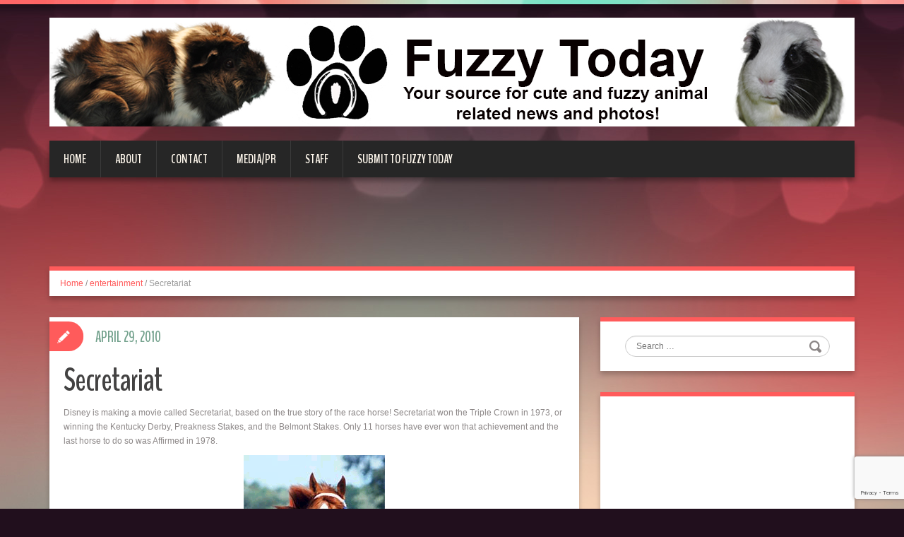

--- FILE ---
content_type: text/html; charset=UTF-8
request_url: http://www.fuzzytoday.com/2010/04/29/secretariat/
body_size: 23718
content:
<!DOCTYPE html>
<html lang="en-US">
<head>
<meta charset="UTF-8" />
<title>Secretariat - Fuzzy Today</title>
<meta name="viewport" content="width=device-width, initial-scale=1.0">
<meta name="format-detection" content="telephone=no" />
<link rel="profile" href="http://gmpg.org/xfn/11" />
<link rel="pingback" href="http://www.fuzzytoday.com/xmlrpc.php" />
<link rel="icon" href="http://www.fuzzytoday.com/wp-content/uploads/2014/02/small-gr-copy.jpg" type="image/x-icon" />
<!--[if lt IE 9]>
<script src="http://www.fuzzytoday.com/wp-content/themes/duena/js/html5.js" type="text/javascript"></script>
<![endif]-->
<!--[if (gt IE 9)|!(IE)]>
<script src="http://www.fuzzytoday.com/wp-content/themes/duena/js/jquery.mobile.customized.min.js" type="text/javascript"></script>
<![endif]-->
<meta name='robots' content='index, follow, max-image-preview:large, max-snippet:-1, max-video-preview:-1' />

	<!-- This site is optimized with the Yoast SEO plugin v26.8 - https://yoast.com/product/yoast-seo-wordpress/ -->
	<link rel="canonical" href="http://www.fuzzytoday.com/2010/04/29/secretariat/" />
	<meta property="og:locale" content="en_US" />
	<meta property="og:type" content="article" />
	<meta property="og:title" content="Secretariat - Fuzzy Today" />
	<meta property="og:description" content="Disney is making a movie called Secretariat, based on the true story of the race horse! Secretariat won the Triple Crown in 1973, or winning the Kentucky Derby, Preakness Stakes, and the Belmont Stakes. Only 11 horses have ever won that achievement and the last horse to do so was Affirmed in 1978. The film [&hellip;]" />
	<meta property="og:url" content="http://www.fuzzytoday.com/2010/04/29/secretariat/" />
	<meta property="og:site_name" content="Fuzzy Today" />
	<meta property="article:published_time" content="2010-04-29T19:44:21+00:00" />
	<meta property="article:modified_time" content="2013-09-02T17:01:22+00:00" />
	<meta property="og:image" content="http://fuzzytoday.com/wp-content/uploads/2010/04/secretariat.png" />
	<meta name="author" content="Cola and Fizz" />
	<meta name="twitter:card" content="summary_large_image" />
	<meta name="twitter:label1" content="Written by" />
	<meta name="twitter:data1" content="Cola and Fizz" />
	<meta name="twitter:label2" content="Est. reading time" />
	<meta name="twitter:data2" content="2 minutes" />
	<script type="application/ld+json" class="yoast-schema-graph">{"@context":"https://schema.org","@graph":[{"@type":"Article","@id":"http://www.fuzzytoday.com/2010/04/29/secretariat/#article","isPartOf":{"@id":"http://www.fuzzytoday.com/2010/04/29/secretariat/"},"author":{"name":"Cola and Fizz","@id":"http://www.fuzzytoday.com/#/schema/person/820883af3e429ce5531a805dbc9428e9"},"headline":"Secretariat","datePublished":"2010-04-29T19:44:21+00:00","dateModified":"2013-09-02T17:01:22+00:00","mainEntityOfPage":{"@id":"http://www.fuzzytoday.com/2010/04/29/secretariat/"},"wordCount":326,"commentCount":0,"image":{"@id":"http://www.fuzzytoday.com/2010/04/29/secretariat/#primaryimage"},"thumbnailUrl":"http://fuzzytoday.com/wp-content/uploads/2010/04/secretariat.png","keywords":["disney","horse racing","Secretariat","triple crown"],"articleSection":["entertainment","horses"],"inLanguage":"en-US","potentialAction":[{"@type":"CommentAction","name":"Comment","target":["http://www.fuzzytoday.com/2010/04/29/secretariat/#respond"]}]},{"@type":"WebPage","@id":"http://www.fuzzytoday.com/2010/04/29/secretariat/","url":"http://www.fuzzytoday.com/2010/04/29/secretariat/","name":"Secretariat - Fuzzy Today","isPartOf":{"@id":"http://www.fuzzytoday.com/#website"},"primaryImageOfPage":{"@id":"http://www.fuzzytoday.com/2010/04/29/secretariat/#primaryimage"},"image":{"@id":"http://www.fuzzytoday.com/2010/04/29/secretariat/#primaryimage"},"thumbnailUrl":"http://fuzzytoday.com/wp-content/uploads/2010/04/secretariat.png","datePublished":"2010-04-29T19:44:21+00:00","dateModified":"2013-09-02T17:01:22+00:00","author":{"@id":"http://www.fuzzytoday.com/#/schema/person/820883af3e429ce5531a805dbc9428e9"},"breadcrumb":{"@id":"http://www.fuzzytoday.com/2010/04/29/secretariat/#breadcrumb"},"inLanguage":"en-US","potentialAction":[{"@type":"ReadAction","target":["http://www.fuzzytoday.com/2010/04/29/secretariat/"]}]},{"@type":"ImageObject","inLanguage":"en-US","@id":"http://www.fuzzytoday.com/2010/04/29/secretariat/#primaryimage","url":"http://fuzzytoday.com/wp-content/uploads/2010/04/secretariat.png","contentUrl":"http://fuzzytoday.com/wp-content/uploads/2010/04/secretariat.png"},{"@type":"BreadcrumbList","@id":"http://www.fuzzytoday.com/2010/04/29/secretariat/#breadcrumb","itemListElement":[{"@type":"ListItem","position":1,"name":"Home","item":"http://www.fuzzytoday.com/"},{"@type":"ListItem","position":2,"name":"Secretariat"}]},{"@type":"WebSite","@id":"http://www.fuzzytoday.com/#website","url":"http://www.fuzzytoday.com/","name":"Fuzzy Today","description":"","potentialAction":[{"@type":"SearchAction","target":{"@type":"EntryPoint","urlTemplate":"http://www.fuzzytoday.com/?s={search_term_string}"},"query-input":{"@type":"PropertyValueSpecification","valueRequired":true,"valueName":"search_term_string"}}],"inLanguage":"en-US"},{"@type":"Person","@id":"http://www.fuzzytoday.com/#/schema/person/820883af3e429ce5531a805dbc9428e9","name":"Cola and Fizz","image":{"@type":"ImageObject","inLanguage":"en-US","@id":"http://www.fuzzytoday.com/#/schema/person/image/","url":"https://secure.gravatar.com/avatar/b3e849de7dd89467cfae0b592c0410f25e113d541fbc93ec0a0da064817677b1?s=96&d=mm&r=g","contentUrl":"https://secure.gravatar.com/avatar/b3e849de7dd89467cfae0b592c0410f25e113d541fbc93ec0a0da064817677b1?s=96&d=mm&r=g","caption":"Cola and Fizz"},"url":"http://www.fuzzytoday.com/author/guinea-pig/"}]}</script>
	<!-- / Yoast SEO plugin. -->


<link rel='dns-prefetch' href='//www.fuzzytoday.com' />
<link rel='dns-prefetch' href='//secure.gravatar.com' />
<link rel='dns-prefetch' href='//stats.wp.com' />
<link rel='dns-prefetch' href='//v0.wordpress.com' />
<link rel="alternate" type="application/rss+xml" title="Fuzzy Today &raquo; Feed" href="http://www.fuzzytoday.com/feed/" />
<link rel="alternate" type="application/rss+xml" title="Fuzzy Today &raquo; Comments Feed" href="http://www.fuzzytoday.com/comments/feed/" />
<link rel="alternate" type="application/rss+xml" title="Fuzzy Today &raquo; Secretariat Comments Feed" href="http://www.fuzzytoday.com/2010/04/29/secretariat/feed/" />
<link rel="alternate" title="oEmbed (JSON)" type="application/json+oembed" href="http://www.fuzzytoday.com/wp-json/oembed/1.0/embed?url=http%3A%2F%2Fwww.fuzzytoday.com%2F2010%2F04%2F29%2Fsecretariat%2F" />
<link rel="alternate" title="oEmbed (XML)" type="text/xml+oembed" href="http://www.fuzzytoday.com/wp-json/oembed/1.0/embed?url=http%3A%2F%2Fwww.fuzzytoday.com%2F2010%2F04%2F29%2Fsecretariat%2F&#038;format=xml" />
<style id='wp-img-auto-sizes-contain-inline-css' type='text/css'>
img:is([sizes=auto i],[sizes^="auto," i]){contain-intrinsic-size:3000px 1500px}
/*# sourceURL=wp-img-auto-sizes-contain-inline-css */
</style>
<style id='wp-emoji-styles-inline-css' type='text/css'>

	img.wp-smiley, img.emoji {
		display: inline !important;
		border: none !important;
		box-shadow: none !important;
		height: 1em !important;
		width: 1em !important;
		margin: 0 0.07em !important;
		vertical-align: -0.1em !important;
		background: none !important;
		padding: 0 !important;
	}
/*# sourceURL=wp-emoji-styles-inline-css */
</style>
<style id='wp-block-library-inline-css' type='text/css'>
:root{--wp-block-synced-color:#7a00df;--wp-block-synced-color--rgb:122,0,223;--wp-bound-block-color:var(--wp-block-synced-color);--wp-editor-canvas-background:#ddd;--wp-admin-theme-color:#007cba;--wp-admin-theme-color--rgb:0,124,186;--wp-admin-theme-color-darker-10:#006ba1;--wp-admin-theme-color-darker-10--rgb:0,107,160.5;--wp-admin-theme-color-darker-20:#005a87;--wp-admin-theme-color-darker-20--rgb:0,90,135;--wp-admin-border-width-focus:2px}@media (min-resolution:192dpi){:root{--wp-admin-border-width-focus:1.5px}}.wp-element-button{cursor:pointer}:root .has-very-light-gray-background-color{background-color:#eee}:root .has-very-dark-gray-background-color{background-color:#313131}:root .has-very-light-gray-color{color:#eee}:root .has-very-dark-gray-color{color:#313131}:root .has-vivid-green-cyan-to-vivid-cyan-blue-gradient-background{background:linear-gradient(135deg,#00d084,#0693e3)}:root .has-purple-crush-gradient-background{background:linear-gradient(135deg,#34e2e4,#4721fb 50%,#ab1dfe)}:root .has-hazy-dawn-gradient-background{background:linear-gradient(135deg,#faaca8,#dad0ec)}:root .has-subdued-olive-gradient-background{background:linear-gradient(135deg,#fafae1,#67a671)}:root .has-atomic-cream-gradient-background{background:linear-gradient(135deg,#fdd79a,#004a59)}:root .has-nightshade-gradient-background{background:linear-gradient(135deg,#330968,#31cdcf)}:root .has-midnight-gradient-background{background:linear-gradient(135deg,#020381,#2874fc)}:root{--wp--preset--font-size--normal:16px;--wp--preset--font-size--huge:42px}.has-regular-font-size{font-size:1em}.has-larger-font-size{font-size:2.625em}.has-normal-font-size{font-size:var(--wp--preset--font-size--normal)}.has-huge-font-size{font-size:var(--wp--preset--font-size--huge)}.has-text-align-center{text-align:center}.has-text-align-left{text-align:left}.has-text-align-right{text-align:right}.has-fit-text{white-space:nowrap!important}#end-resizable-editor-section{display:none}.aligncenter{clear:both}.items-justified-left{justify-content:flex-start}.items-justified-center{justify-content:center}.items-justified-right{justify-content:flex-end}.items-justified-space-between{justify-content:space-between}.screen-reader-text{border:0;clip-path:inset(50%);height:1px;margin:-1px;overflow:hidden;padding:0;position:absolute;width:1px;word-wrap:normal!important}.screen-reader-text:focus{background-color:#ddd;clip-path:none;color:#444;display:block;font-size:1em;height:auto;left:5px;line-height:normal;padding:15px 23px 14px;text-decoration:none;top:5px;width:auto;z-index:100000}html :where(.has-border-color){border-style:solid}html :where([style*=border-top-color]){border-top-style:solid}html :where([style*=border-right-color]){border-right-style:solid}html :where([style*=border-bottom-color]){border-bottom-style:solid}html :where([style*=border-left-color]){border-left-style:solid}html :where([style*=border-width]){border-style:solid}html :where([style*=border-top-width]){border-top-style:solid}html :where([style*=border-right-width]){border-right-style:solid}html :where([style*=border-bottom-width]){border-bottom-style:solid}html :where([style*=border-left-width]){border-left-style:solid}html :where(img[class*=wp-image-]){height:auto;max-width:100%}:where(figure){margin:0 0 1em}html :where(.is-position-sticky){--wp-admin--admin-bar--position-offset:var(--wp-admin--admin-bar--height,0px)}@media screen and (max-width:600px){html :where(.is-position-sticky){--wp-admin--admin-bar--position-offset:0px}}

/*# sourceURL=wp-block-library-inline-css */
</style><style id='global-styles-inline-css' type='text/css'>
:root{--wp--preset--aspect-ratio--square: 1;--wp--preset--aspect-ratio--4-3: 4/3;--wp--preset--aspect-ratio--3-4: 3/4;--wp--preset--aspect-ratio--3-2: 3/2;--wp--preset--aspect-ratio--2-3: 2/3;--wp--preset--aspect-ratio--16-9: 16/9;--wp--preset--aspect-ratio--9-16: 9/16;--wp--preset--color--black: #000000;--wp--preset--color--cyan-bluish-gray: #abb8c3;--wp--preset--color--white: #ffffff;--wp--preset--color--pale-pink: #f78da7;--wp--preset--color--vivid-red: #cf2e2e;--wp--preset--color--luminous-vivid-orange: #ff6900;--wp--preset--color--luminous-vivid-amber: #fcb900;--wp--preset--color--light-green-cyan: #7bdcb5;--wp--preset--color--vivid-green-cyan: #00d084;--wp--preset--color--pale-cyan-blue: #8ed1fc;--wp--preset--color--vivid-cyan-blue: #0693e3;--wp--preset--color--vivid-purple: #9b51e0;--wp--preset--gradient--vivid-cyan-blue-to-vivid-purple: linear-gradient(135deg,rgb(6,147,227) 0%,rgb(155,81,224) 100%);--wp--preset--gradient--light-green-cyan-to-vivid-green-cyan: linear-gradient(135deg,rgb(122,220,180) 0%,rgb(0,208,130) 100%);--wp--preset--gradient--luminous-vivid-amber-to-luminous-vivid-orange: linear-gradient(135deg,rgb(252,185,0) 0%,rgb(255,105,0) 100%);--wp--preset--gradient--luminous-vivid-orange-to-vivid-red: linear-gradient(135deg,rgb(255,105,0) 0%,rgb(207,46,46) 100%);--wp--preset--gradient--very-light-gray-to-cyan-bluish-gray: linear-gradient(135deg,rgb(238,238,238) 0%,rgb(169,184,195) 100%);--wp--preset--gradient--cool-to-warm-spectrum: linear-gradient(135deg,rgb(74,234,220) 0%,rgb(151,120,209) 20%,rgb(207,42,186) 40%,rgb(238,44,130) 60%,rgb(251,105,98) 80%,rgb(254,248,76) 100%);--wp--preset--gradient--blush-light-purple: linear-gradient(135deg,rgb(255,206,236) 0%,rgb(152,150,240) 100%);--wp--preset--gradient--blush-bordeaux: linear-gradient(135deg,rgb(254,205,165) 0%,rgb(254,45,45) 50%,rgb(107,0,62) 100%);--wp--preset--gradient--luminous-dusk: linear-gradient(135deg,rgb(255,203,112) 0%,rgb(199,81,192) 50%,rgb(65,88,208) 100%);--wp--preset--gradient--pale-ocean: linear-gradient(135deg,rgb(255,245,203) 0%,rgb(182,227,212) 50%,rgb(51,167,181) 100%);--wp--preset--gradient--electric-grass: linear-gradient(135deg,rgb(202,248,128) 0%,rgb(113,206,126) 100%);--wp--preset--gradient--midnight: linear-gradient(135deg,rgb(2,3,129) 0%,rgb(40,116,252) 100%);--wp--preset--font-size--small: 13px;--wp--preset--font-size--medium: 20px;--wp--preset--font-size--large: 36px;--wp--preset--font-size--x-large: 42px;--wp--preset--spacing--20: 0.44rem;--wp--preset--spacing--30: 0.67rem;--wp--preset--spacing--40: 1rem;--wp--preset--spacing--50: 1.5rem;--wp--preset--spacing--60: 2.25rem;--wp--preset--spacing--70: 3.38rem;--wp--preset--spacing--80: 5.06rem;--wp--preset--shadow--natural: 6px 6px 9px rgba(0, 0, 0, 0.2);--wp--preset--shadow--deep: 12px 12px 50px rgba(0, 0, 0, 0.4);--wp--preset--shadow--sharp: 6px 6px 0px rgba(0, 0, 0, 0.2);--wp--preset--shadow--outlined: 6px 6px 0px -3px rgb(255, 255, 255), 6px 6px rgb(0, 0, 0);--wp--preset--shadow--crisp: 6px 6px 0px rgb(0, 0, 0);}:where(.is-layout-flex){gap: 0.5em;}:where(.is-layout-grid){gap: 0.5em;}body .is-layout-flex{display: flex;}.is-layout-flex{flex-wrap: wrap;align-items: center;}.is-layout-flex > :is(*, div){margin: 0;}body .is-layout-grid{display: grid;}.is-layout-grid > :is(*, div){margin: 0;}:where(.wp-block-columns.is-layout-flex){gap: 2em;}:where(.wp-block-columns.is-layout-grid){gap: 2em;}:where(.wp-block-post-template.is-layout-flex){gap: 1.25em;}:where(.wp-block-post-template.is-layout-grid){gap: 1.25em;}.has-black-color{color: var(--wp--preset--color--black) !important;}.has-cyan-bluish-gray-color{color: var(--wp--preset--color--cyan-bluish-gray) !important;}.has-white-color{color: var(--wp--preset--color--white) !important;}.has-pale-pink-color{color: var(--wp--preset--color--pale-pink) !important;}.has-vivid-red-color{color: var(--wp--preset--color--vivid-red) !important;}.has-luminous-vivid-orange-color{color: var(--wp--preset--color--luminous-vivid-orange) !important;}.has-luminous-vivid-amber-color{color: var(--wp--preset--color--luminous-vivid-amber) !important;}.has-light-green-cyan-color{color: var(--wp--preset--color--light-green-cyan) !important;}.has-vivid-green-cyan-color{color: var(--wp--preset--color--vivid-green-cyan) !important;}.has-pale-cyan-blue-color{color: var(--wp--preset--color--pale-cyan-blue) !important;}.has-vivid-cyan-blue-color{color: var(--wp--preset--color--vivid-cyan-blue) !important;}.has-vivid-purple-color{color: var(--wp--preset--color--vivid-purple) !important;}.has-black-background-color{background-color: var(--wp--preset--color--black) !important;}.has-cyan-bluish-gray-background-color{background-color: var(--wp--preset--color--cyan-bluish-gray) !important;}.has-white-background-color{background-color: var(--wp--preset--color--white) !important;}.has-pale-pink-background-color{background-color: var(--wp--preset--color--pale-pink) !important;}.has-vivid-red-background-color{background-color: var(--wp--preset--color--vivid-red) !important;}.has-luminous-vivid-orange-background-color{background-color: var(--wp--preset--color--luminous-vivid-orange) !important;}.has-luminous-vivid-amber-background-color{background-color: var(--wp--preset--color--luminous-vivid-amber) !important;}.has-light-green-cyan-background-color{background-color: var(--wp--preset--color--light-green-cyan) !important;}.has-vivid-green-cyan-background-color{background-color: var(--wp--preset--color--vivid-green-cyan) !important;}.has-pale-cyan-blue-background-color{background-color: var(--wp--preset--color--pale-cyan-blue) !important;}.has-vivid-cyan-blue-background-color{background-color: var(--wp--preset--color--vivid-cyan-blue) !important;}.has-vivid-purple-background-color{background-color: var(--wp--preset--color--vivid-purple) !important;}.has-black-border-color{border-color: var(--wp--preset--color--black) !important;}.has-cyan-bluish-gray-border-color{border-color: var(--wp--preset--color--cyan-bluish-gray) !important;}.has-white-border-color{border-color: var(--wp--preset--color--white) !important;}.has-pale-pink-border-color{border-color: var(--wp--preset--color--pale-pink) !important;}.has-vivid-red-border-color{border-color: var(--wp--preset--color--vivid-red) !important;}.has-luminous-vivid-orange-border-color{border-color: var(--wp--preset--color--luminous-vivid-orange) !important;}.has-luminous-vivid-amber-border-color{border-color: var(--wp--preset--color--luminous-vivid-amber) !important;}.has-light-green-cyan-border-color{border-color: var(--wp--preset--color--light-green-cyan) !important;}.has-vivid-green-cyan-border-color{border-color: var(--wp--preset--color--vivid-green-cyan) !important;}.has-pale-cyan-blue-border-color{border-color: var(--wp--preset--color--pale-cyan-blue) !important;}.has-vivid-cyan-blue-border-color{border-color: var(--wp--preset--color--vivid-cyan-blue) !important;}.has-vivid-purple-border-color{border-color: var(--wp--preset--color--vivid-purple) !important;}.has-vivid-cyan-blue-to-vivid-purple-gradient-background{background: var(--wp--preset--gradient--vivid-cyan-blue-to-vivid-purple) !important;}.has-light-green-cyan-to-vivid-green-cyan-gradient-background{background: var(--wp--preset--gradient--light-green-cyan-to-vivid-green-cyan) !important;}.has-luminous-vivid-amber-to-luminous-vivid-orange-gradient-background{background: var(--wp--preset--gradient--luminous-vivid-amber-to-luminous-vivid-orange) !important;}.has-luminous-vivid-orange-to-vivid-red-gradient-background{background: var(--wp--preset--gradient--luminous-vivid-orange-to-vivid-red) !important;}.has-very-light-gray-to-cyan-bluish-gray-gradient-background{background: var(--wp--preset--gradient--very-light-gray-to-cyan-bluish-gray) !important;}.has-cool-to-warm-spectrum-gradient-background{background: var(--wp--preset--gradient--cool-to-warm-spectrum) !important;}.has-blush-light-purple-gradient-background{background: var(--wp--preset--gradient--blush-light-purple) !important;}.has-blush-bordeaux-gradient-background{background: var(--wp--preset--gradient--blush-bordeaux) !important;}.has-luminous-dusk-gradient-background{background: var(--wp--preset--gradient--luminous-dusk) !important;}.has-pale-ocean-gradient-background{background: var(--wp--preset--gradient--pale-ocean) !important;}.has-electric-grass-gradient-background{background: var(--wp--preset--gradient--electric-grass) !important;}.has-midnight-gradient-background{background: var(--wp--preset--gradient--midnight) !important;}.has-small-font-size{font-size: var(--wp--preset--font-size--small) !important;}.has-medium-font-size{font-size: var(--wp--preset--font-size--medium) !important;}.has-large-font-size{font-size: var(--wp--preset--font-size--large) !important;}.has-x-large-font-size{font-size: var(--wp--preset--font-size--x-large) !important;}
/*# sourceURL=global-styles-inline-css */
</style>

<style id='classic-theme-styles-inline-css' type='text/css'>
/*! This file is auto-generated */
.wp-block-button__link{color:#fff;background-color:#32373c;border-radius:9999px;box-shadow:none;text-decoration:none;padding:calc(.667em + 2px) calc(1.333em + 2px);font-size:1.125em}.wp-block-file__button{background:#32373c;color:#fff;text-decoration:none}
/*# sourceURL=/wp-includes/css/classic-themes.min.css */
</style>
<link rel='stylesheet' id='duena-bootstrap-css' href='http://www.fuzzytoday.com/wp-content/themes/duena/bootstrap/css/bootstrap.css?ver=6.9' type='text/css' media='all' />
<link rel='stylesheet' id='flexslider-css' href='http://www.fuzzytoday.com/wp-content/themes/duena/css/flexslider.css?ver=6.9' type='text/css' media='all' />
<link rel='stylesheet' id='magnific-css' href='http://www.fuzzytoday.com/wp-content/themes/duena/css/magnific-popup.css?ver=6.9' type='text/css' media='all' />
<link rel='stylesheet' id='font-awesome-css' href='http://www.fuzzytoday.com/wp-content/themes/duena/css/font-awesome.css?ver=4.0.3' type='text/css' media='all' />
<link rel='stylesheet' id='duena-style-css' href='http://www.fuzzytoday.com/wp-content/themes/fuzzytoday-child-of-duena/style.css?ver=6.9' type='text/css' media='all' />
<style id='duena-style-inline-css' type='text/css'>

    a,
    .searchform .screen-reader-text,
    .post_meta i,
    .author_bio_sidebar .social_box a,
    .post-title a:hover,
    .post-footer i,
    .page_nav_wrap .post_nav ul li .current,
    .page_nav_wrap .post_nav ul li a:hover {
		color: ;
	}
	.post_type_label,
	.flex-direction-nav a,
	#content .featured_badge,
	.author_bio_sidebar .social_box,
	.flex-control-paging li a.flex-active,
	.flex-control-paging li a:hover,
	#toTop,
	.post-footer a,
	.navbar_inner > div > ul ul, 
	.navbar_inner > ul ul,
	.btn.btn-primary,
	input[type='submit'],
	input[type='reset'] {
		background-color: ;
	}
	.site-info,
	.widget,
	#slider-wrapper .flexslider,
	.navbar_inner > div > ul > li > a,
	.navbar_inner > div > ul > li > a:hover, 
	.navbar_inner > div > ul > li.sfHover > a, 
	.navbar_inner > div > ul > li.current-menu-item > a, 
	.navbar_inner > div > ul > li.current_page_item > a,
	.navbar_inner > ul > li > a,
	.navbar_inner > ul > li > a:hover, 
	.navbar_inner > ul > li.sfHover > a, 
	.navbar_inner > ul > li.current-menu-item > a, 
	.navbar_inner > ul > li.current_page_item > a,
	.breadcrumb,
	#comments,
	.post-footer a,
	.author-info {
		border-color: ;
	}
	a:hover,
	a:focus {
		color: ;
	}

	.btn.btn-primary:hover,
	input[type='submit']:hover,
	input[type='reset']:hover,
	.slider-caption .btn.btn-primary:hover {
		background-color: ;
	}

	textarea:focus,
	input[type='text']:focus,
	input[type='password']:focus,
	input[type='datetime']:focus,
	input[type='datetime-local']:focus,
	input[type='date']:focus,
	input[type='month']:focus,
	input[type='time']:focus,
	input[type='week']:focus,
	input[type='number']:focus,
	input[type='email']:focus,
	input[type='url']:focus,
	input[type='search']:focus,
	input[type='tel']:focus,
	input[type='color']:focus,
	.uneditable-input:focus {
		border-color: ;
		box-shadow: inset 0 1px 1px rgba(0,0,0,.075), 0 0 2px ;
	}
	
/*# sourceURL=duena-style-inline-css */
</style>
<style id='jetpack_facebook_likebox-inline-css' type='text/css'>
.widget_facebook_likebox {
	overflow: hidden;
}

/*# sourceURL=http://www.fuzzytoday.com/wp-content/plugins/jetpack/modules/widgets/facebook-likebox/style.css */
</style>
<link rel='stylesheet' id='jetpack-subscriptions-css' href='http://www.fuzzytoday.com/wp-content/plugins/jetpack/_inc/build/subscriptions/subscriptions.min.css?ver=15.4' type='text/css' media='all' />
<link rel='stylesheet' id='sharedaddy-css' href='http://www.fuzzytoday.com/wp-content/plugins/jetpack/modules/sharedaddy/sharing.css?ver=15.4' type='text/css' media='all' />
<link rel='stylesheet' id='social-logos-css' href='http://www.fuzzytoday.com/wp-content/plugins/jetpack/_inc/social-logos/social-logos.min.css?ver=15.4' type='text/css' media='all' />
<script type="text/javascript" src="http://www.fuzzytoday.com/wp-includes/js/jquery/jquery.min.js?ver=3.7.1" id="jquery-core-js"></script>
<script type="text/javascript" src="http://www.fuzzytoday.com/wp-includes/js/jquery/jquery-migrate.min.js?ver=3.4.1" id="jquery-migrate-js"></script>
<link rel="https://api.w.org/" href="http://www.fuzzytoday.com/wp-json/" /><link rel="alternate" title="JSON" type="application/json" href="http://www.fuzzytoday.com/wp-json/wp/v2/posts/813" /><link rel="EditURI" type="application/rsd+xml" title="RSD" href="http://www.fuzzytoday.com/xmlrpc.php?rsd" />
<meta name="generator" content="WordPress 6.9" />
<link rel='shortlink' href='https://wp.me/p3S6lp-d7' />
	<style>img#wpstats{display:none}</style>
		<style type="text/css">.recentcomments a{display:inline !important;padding:0 !important;margin:0 !important;}</style>				<style type="text/css" id="c4wp-checkout-css">
					.woocommerce-checkout .c4wp_captcha_field {
						margin-bottom: 10px;
						margin-top: 15px;
						position: relative;
						display: inline-block;
					}
				</style>
								<style type="text/css" id="c4wp-v3-lp-form-css">
					.login #login, .login #lostpasswordform {
						min-width: 350px !important;
					}
					.wpforms-field-c4wp iframe {
						width: 100% !important;
					}
				</style>
							<style type="text/css" id="c4wp-v3-lp-form-css">
				.login #login, .login #lostpasswordform {
					min-width: 350px !important;
				}
				.wpforms-field-c4wp iframe {
					width: 100% !important;
				}
			</style>
			</head>

<body class="wp-singular post-template-default single single-post postid-813 single-format-standard wp-theme-duena wp-child-theme-fuzzytoday-child-of-duena">
<div class="page-wrapper">
		<header id="header" role="banner">
		<div class="container clearfix">
			<div class="logo">
								<a href="http://www.fuzzytoday.com/" title="Fuzzy Today" rel="home"><img src="http://www.fuzzytoday.com/wp-content/uploads/2014/02/trialtwobanner.jpg" alt="Fuzzy Today"></a>
							<p class="site-description"></p>
			</div>
				        <div class="clear"></div>
			<nav id="site-navigation" class="main-nav" role="navigation">
				<div class="navbar_inner">
				<ul id="topnav" class="sf-menu"><li ><a href="http://www.fuzzytoday.com/">Home</a></li><li class="page_item page-item-5"><a href="http://www.fuzzytoday.com/about/">About</a></li>
<li class="page_item page-item-4764"><a href="http://www.fuzzytoday.com/contact/">Contact</a></li>
<li class="page_item page-item-13571"><a href="http://www.fuzzytoday.com/mediapr/">Media/PR</a></li>
<li class="page_item page-item-2"><a href="http://www.fuzzytoday.com/staff/">Staff</a></li>
<li class="page_item page-item-13772"><a href="http://www.fuzzytoday.com/submit-to-fuzzy-today/">Submit to Fuzzy Today</a></li>
</ul>
				</div>
			</nav><!-- #site-navigation -->
		</div>
	</header><!-- #masthead -->

<center>
<script type="text/javascript"><!--
google_ad_client = "ca-pub-1303375014097760";
/* Leaderboard */
google_ad_slot = "1028411933";
google_ad_width = 728;
google_ad_height = 90;
//-->
</script>
<script type="text/javascript"
src="//pagead2.googlesyndication.com/pagead/show_ads.js">
</script>
</center>

		<div id="main" class="site-main">
		<div class="container">
							<ul class="breadcrumb breadcrumb__t"><li><a href="http://www.fuzzytoday.com">Home</a></li> <li class="divider">/</li> <a href="http://www.fuzzytoday.com/category/entertainment/">entertainment</a> <li class="divider">/</li> <li class="active">Secretariat</li></ul>						<div class="row">
	<div id="primary" class="col-md-8 right">
		<div id="content" class="site-content" role="main">

					<article id="post-813" class="post__holder post-813 post type-post status-publish format-standard hentry category-entertainment category-horses tag-disney tag-horse-racing tag-secretariat tag-triple-crown">

					
				<header class="post-header ">
															
					<h1 class="post-title">Secretariat</h1>
					
									
				</header>
				
								
				<!-- Post Content -->
				<div class="post_content">
				
					<p>Disney is making a movie called Secretariat, based on the true story of the race horse! Secretariat won the Triple Crown in 1973, or winning the Kentucky Derby, Preakness Stakes, and the Belmont Stakes. Only 11 horses have ever won that achievement and the last horse to do so was Affirmed in 1978.</p>
<p style="text-align:center;"><a href="http://fuzzytoday.com/wp-content/uploads/2010/04/secretariat.png"><img fetchpriority="high" decoding="async" class="size-full wp-image-818 aligncenter" title="Secretariat" src="http://fuzzytoday.com/wp-content/uploads/2010/04/secretariat.png" alt="" width="200" height="250" /></a></p>
<p>The film will open in theaters on October 8th. To read more about the film, check out <a href="http://www.comingsoon.net/news/movienews.php?id=65571">comingsoon.net. </a></p>
<p>Here is the trailer:</p>
<span class="embed-youtube" style="text-align:center; display: block;"><iframe class="youtube-player" width="900" height="507" src="https://www.youtube.com/embed/UKmuvjL2cVw?version=3&#038;rel=1&#038;showsearch=0&#038;showinfo=1&#038;iv_load_policy=1&#038;fs=1&#038;hl=en-US&#038;autohide=2&#038;wmode=transparent" allowfullscreen="true" style="border:0;" sandbox="allow-scripts allow-same-origin allow-popups allow-presentation allow-popups-to-escape-sandbox"></iframe></span>
<p>Actual footage of Secratariat running in the 1973 Kentucky Derby:</p>
<span class="embed-youtube" style="text-align:center; display: block;"><iframe class="youtube-player" width="900" height="507" src="https://www.youtube.com/embed/QyqllleV6WA?version=3&#038;rel=1&#038;showsearch=0&#038;showinfo=1&#038;iv_load_policy=1&#038;fs=1&#038;hl=en-US&#038;autohide=2&#038;wmode=transparent" allowfullscreen="true" style="border:0;" sandbox="allow-scripts allow-same-origin allow-popups allow-presentation allow-popups-to-escape-sandbox"></iframe></span>
<p>A couple shots from the movie:</p>
<p><a href="http://fuzzytoday.com/wp-content/uploads/2010/04/secretariat2small.jpg"><img loading="lazy" decoding="async" class="alignnone size-full wp-image-814" title="secretariat2small" src="http://fuzzytoday.com/wp-content/uploads/2010/04/secretariat2small.jpg" alt="" width="509" height="338" /></a></p>
<p><a href="http://fuzzytoday.com/wp-content/uploads/2010/04/secretariat3small.jpg"><img loading="lazy" decoding="async" class="alignnone size-full wp-image-815" title="secretariat3small" src="http://fuzzytoday.com/wp-content/uploads/2010/04/secretariat3small.jpg" alt="" width="509" height="768" /></a></p>
<p>I am excited to see this movie! I really like true stories made into movies, and I love horses.</p>
<p>I think that this movie is also coming out at a good time to bring a little hope back to the racing world, a reminder that even the most impossible of prospects can turn out for the best. I saw this article the other day:<a href="http://www.nytimes.com/2010/04/28/sports/28racing.html"> Gamble Sours for Many Kentucky Horse Breeders</a>. The article explains that many horse farms are not doing well and are now up for sale. Money going through horse auctions and races has decreased in the past couple years, so even the best horses are not going for the money they once did nor earning as much by winning or breeding. The Pimlico Race Course, which hosts the Preakness Stakes is going through bankruptcy. The Belmont Stakes is also in jeopardy this year if enough money cannot be raised. Sadly, what happened to the housing market in the US has happened to the racing world &#8211; many no money down loans based on the idea the prices and value would always be rising for horses. The article quotes Arnold Kirkpatrick as saying, “We bred too many horses, overborrowed to do it, and are now caught  trying to sell them to people who don’t want them.”</p>
<div class="sharedaddy sd-sharing-enabled"><div class="robots-nocontent sd-block sd-social sd-social-official sd-sharing"><h3 class="sd-title">Share this:</h3><div class="sd-content"><ul><li class="share-email"><a rel="nofollow noopener noreferrer"
				data-shared="sharing-email-813"
				class="share-email sd-button"
				href="mailto:?subject=%5BShared%20Post%5D%20Secretariat&#038;body=http%3A%2F%2Fwww.fuzzytoday.com%2F2010%2F04%2F29%2Fsecretariat%2F&#038;share=email"
				target="_blank"
				aria-labelledby="sharing-email-813"
				data-email-share-error-title="Do you have email set up?" data-email-share-error-text="If you&#039;re having problems sharing via email, you might not have email set up for your browser. You may need to create a new email yourself." data-email-share-nonce="e00f9e2009" data-email-share-track-url="http://www.fuzzytoday.com/2010/04/29/secretariat/?share=email">
				<span id="sharing-email-813" hidden>Click to email a link to a friend (Opens in new window)</span>
				<span>Email</span>
			</a></li><li class="share-facebook"><div class="fb-share-button" data-href="http://www.fuzzytoday.com/2010/04/29/secretariat/" data-layout="button_count"></div></li><li class="share-pinterest"><div class="pinterest_button"><a href="https://www.pinterest.com/pin/create/button/?url=http%3A%2F%2Fwww.fuzzytoday.com%2F2010%2F04%2F29%2Fsecretariat%2F&#038;media=http%3A%2F%2Ffuzzytoday.com%2Fwp-content%2Fuploads%2F2010%2F04%2Fsecretariat.png&#038;description=Secretariat" data-pin-do="buttonPin" data-pin-config="beside"><img src="//assets.pinterest.com/images/pidgets/pinit_fg_en_rect_gray_20.png" /></a></div></li><li class="share-twitter"><a href="https://twitter.com/share" class="twitter-share-button" data-url="http://www.fuzzytoday.com/2010/04/29/secretariat/" data-text="Secretariat"  >Tweet</a></li><li class="share-tumblr"><a class="tumblr-share-button" target="_blank" href="https://www.tumblr.com/share" data-title="Secretariat" data-content="http://www.fuzzytoday.com/2010/04/29/secretariat/" title="Share on Tumblr">Share on Tumblr</a></li><li class="share-end"></li></ul></div></div></div>									</div>
				<!-- //Post Content -->

<script type="text/javascript"><!--
google_ad_client = "ca-pub-1303375014097760";
/* Large Rec Post Bt Test */
google_ad_slot = "9428249930";
google_ad_width = 336;
google_ad_height = 280;
//-->
</script>
<script type="text/javascript"
src="http://pagead2.googlesyndication.com/pagead/show_ads.js">
</script>

								<footer class="post-footer">
					<i class="icon-tags"></i> Tags: <a href="http://www.fuzzytoday.com/tag/disney/" rel="tag">disney</a> <a href="http://www.fuzzytoday.com/tag/horse-racing/" rel="tag">horse racing</a> <a href="http://www.fuzzytoday.com/tag/secretariat/" rel="tag">Secretariat</a> <a href="http://www.fuzzytoday.com/tag/triple-crown/" rel="tag">triple crown</a>				</footer>
												
				
<span class="post_type_label "></span>
<span class="post_date"><time datetime="2010-04-29T19:44:21">April 29, 2010</time></span>
	<!-- Post Meta -->
		<div class="post_meta default">
		<span class="post_category"><a href="http://www.fuzzytoday.com/category/entertainment/" rel="category tag">entertainment</a> <a href="http://www.fuzzytoday.com/category/horses/" rel="category tag">horses</a></span>		<span class="post_comment"><i class="fa fa-comments"></i><a href="http://www.fuzzytoday.com/2010/04/29/secretariat/#respond" class="comments-link" >No comments</a></span>
		<span class="post_author"><i class="fa fa-user"></i><a href="http://www.fuzzytoday.com/author/guinea-pig/" title="Posts by Cola and Fizz" rel="author">Cola and Fizz</a></span>
		<div class="clear"></div>
	</div>
		<!--// Post Meta -->

			</article>

			<div class="single-post-nav">
    <a href="http://www.fuzzytoday.com/2010/04/29/shirt-woot-and-cute-shirts/" rel="prev">&larr; Shirt.woot and Cute Shirts</a>    <a href="http://www.fuzzytoday.com/2010/05/06/kentucky-derby-136/" rel="next">Kentucky Derby 136 &rarr;</a></div>
<!-- Posts navigation -->	<div class="related-posts">
						<h2 class="related-posts_h">Related posts</h2>

			<ul class="related-posts_list clearfix">

									<li class="related-posts_item">
													<figure class="thumbnail featured-thumbnail">
								<a href="http://www.fuzzytoday.com/2015/09/17/101-dalmatians-themed-engagement-photos/" title="101 Dalmatians Themed Engagement Photos"><img src="http://www.fuzzytoday.com/wp-content/themes/duena/images/empty_thumb.gif" alt="101 Dalmatians Themed Engagement Photos" /></a>
							</figure>
												<a href="http://www.fuzzytoday.com/2015/09/17/101-dalmatians-themed-engagement-photos/" > 101 Dalmatians Themed Engagement Photos </a>
					</li>
									<li class="related-posts_item">
													<figure class="thumbnail featured-thumbnail">
								<a href="http://www.fuzzytoday.com/2015/06/06/triple-crown-winner-american-pharoah/" title="Triple Crown Winner American Pharoah!"><img src="http://www.fuzzytoday.com/wp-content/themes/duena/images/empty_thumb.gif" alt="Triple Crown Winner American Pharoah!" /></a>
							</figure>
												<a href="http://www.fuzzytoday.com/2015/06/06/triple-crown-winner-american-pharoah/" > Triple Crown Winner American Pharoah! </a>
					</li>
									<li class="related-posts_item">
													<figure class="thumbnail featured-thumbnail">
								<a href="http://www.fuzzytoday.com/2015/06/05/will-there-be-a-triple-crown-winner-this-year/" title="Will There be a Triple Crown Winner This Year?"><img src="http://www.fuzzytoday.com/wp-content/themes/duena/images/empty_thumb.gif" alt="Will There be a Triple Crown Winner This Year?" /></a>
							</figure>
												<a href="http://www.fuzzytoday.com/2015/06/05/will-there-be-a-triple-crown-winner-this-year/" > Will There be a Triple Crown Winner This Year? </a>
					</li>
									<li class="related-posts_item">
													<figure class="thumbnail featured-thumbnail">
								<a href="http://www.fuzzytoday.com/2015/03/11/new-zootopia-concept-art/" title="New Zootopia Concept Art"><img src="http://www.fuzzytoday.com/wp-content/themes/duena/images/empty_thumb.gif" alt="New Zootopia Concept Art" /></a>
							</figure>
												<a href="http://www.fuzzytoday.com/2015/03/11/new-zootopia-concept-art/" > New Zootopia Concept Art </a>
					</li>
							</ul>
	</div><!-- .related-posts -->
	

	<div id="comments" class="comments-area">

	
	
	
		<div id="respond" class="comment-respond">
		<h3 id="reply-title" class="comment-reply-title">Leave a Reply <small><a rel="nofollow" id="cancel-comment-reply-link" href="/2010/04/29/secretariat/#respond" style="display:none;">Cancel reply</a></small></h3><form action="http://www.fuzzytoday.com/wp-comments-post.php" method="post" id="commentform" class="comment-form"><p class="comment-notes"><span id="email-notes">Your email address will not be published.</span> <span class="required-field-message">Required fields are marked <span class="required">*</span></span></p><p class="comment-form-comment"><label for="comment">Comment <span class="required">*</span></label> <textarea autocomplete="new-password"  id="b7db6aa154"  name="b7db6aa154"   cols="45" rows="8" maxlength="65525" required="required"></textarea><textarea id="comment" aria-label="hp-comment" aria-hidden="true" name="comment" autocomplete="new-password" style="padding:0 !important;clip:rect(1px, 1px, 1px, 1px) !important;position:absolute !important;white-space:nowrap !important;height:1px !important;width:1px !important;overflow:hidden !important;" tabindex="-1"></textarea><script data-noptimize>document.getElementById("comment").setAttribute( "id", "ab117f48e76244eec765d25c9d99535f" );document.getElementById("b7db6aa154").setAttribute( "id", "comment" );</script></p><p class="form-allowed-tags">You may use these <abbr title="HyperText Markup Language">HTML</abbr> tags and attributes:  <pre>&lt;a href=&quot;&quot; title=&quot;&quot;&gt; &lt;abbr title=&quot;&quot;&gt; &lt;acronym title=&quot;&quot;&gt; &lt;b&gt; &lt;blockquote cite=&quot;&quot;&gt; &lt;cite&gt; &lt;code&gt; &lt;del datetime=&quot;&quot;&gt; &lt;em&gt; &lt;i&gt; &lt;q cite=&quot;&quot;&gt; &lt;s&gt; &lt;strike&gt; &lt;strong&gt; </pre></p><p class="comment-form-author"><label for="author">Name <span class="required">*</span></label> <input id="author" name="author" type="text" value="" size="30" maxlength="245" autocomplete="name" required="required" /></p>
<p class="comment-form-email"><label for="email">Email <span class="required">*</span></label> <input id="email" name="email" type="text" value="" size="30" maxlength="100" aria-describedby="email-notes" autocomplete="email" required="required" /></p>
<p class="comment-form-url"><label for="url">Website</label> <input id="url" name="url" type="text" value="" size="30" maxlength="200" autocomplete="url" /></p>
<p class="comment-form-cookies-consent"><input id="wp-comment-cookies-consent" name="wp-comment-cookies-consent" type="checkbox" value="yes" /> <label for="wp-comment-cookies-consent">Save my name, email, and website in this browser for the next time I comment.</label></p>
<!-- CAPTCHA added with CAPTCHA 4WP plugin. More information: https://captcha4wp.com --><div class="c4wp_captcha_field" style="margin-bottom: 10px" data-nonce="ec45e0af5c"><div id="c4wp_captcha_field_1" class="c4wp_captcha_field_div"><input type="hidden" name="g-recaptcha-response" class="c4wp_response" aria-label="do not use" aria-readonly="true" value="" /></div></div><!-- / CAPTCHA by CAPTCHA 4WP plugin --><p class="comment-subscription-form"><input type="checkbox" name="subscribe_comments" id="subscribe_comments" value="subscribe" style="width: auto; -moz-appearance: checkbox; -webkit-appearance: checkbox;" /> <label class="subscribe-label" id="subscribe-label" for="subscribe_comments">Notify me of follow-up comments by email.</label></p><p class="comment-subscription-form"><input type="checkbox" name="subscribe_blog" id="subscribe_blog" value="subscribe" style="width: auto; -moz-appearance: checkbox; -webkit-appearance: checkbox;" /> <label class="subscribe-label" id="subscribe-blog-label" for="subscribe_blog">Notify me of new posts by email.</label></p><p class="form-submit"><input name="submit" type="submit" id="submit" class="submit" value="Post Comment" /> <input type='hidden' name='comment_post_ID' value='813' id='comment_post_ID' />
<input type='hidden' name='comment_parent' id='comment_parent' value='0' />
</p></form>	</div><!-- #respond -->
	
</div><!-- #comments -->

		</div><!-- #content -->
	</div><!-- #primary -->

	<div id="secondary" class="widget-area col-md-4" role="complementary">
				<aside id="search-2" class="widget widget_search">	<form method="get" id="searchform" class="searchform" action="http://www.fuzzytoday.com/" role="search">
		<label for="s" class="screen-reader-text">Search</label>
		<input type="search" class="field" name="s" value="" id="s" placeholder="Search &hellip;" />
		<input type="submit" class="submit" id="searchsubmit" value="Search" />
	</form>
</aside><aside id="text-2" class="widget widget_text">			<div class="textwidget"><iframe src="http://rcm-na.amazon-adsystem.com/e/cm?t=fuzzytoday-20&o=1&p=12&l=st1&mode=pet-supplies&search=dog, small animals, horses&fc1=000000&lt1=_blank&lc1=3366FF&bg1=FFFFFF&f=ifr" marginwidth="0" marginheight="0" border="0" frameborder="0" style="border:none;" scrolling="no"></iframe>
</div>
		</aside><aside id="blog_subscription-3" class="widget widget_blog_subscription jetpack_subscription_widget"><h3 class="widget-title">Subscribe to Blog via Email</h3>
			<div class="wp-block-jetpack-subscriptions__container">
			<form action="#" method="post" accept-charset="utf-8" id="subscribe-blog-blog_subscription-3"
				data-blog="57223111"
				data-post_access_level="everybody" >
									<div id="subscribe-text"><p>Enter your email address to subscribe to this blog and receive notifications of new posts by email.</p>
</div>
										<p id="subscribe-email">
						<label id="jetpack-subscribe-label"
							class="screen-reader-text"
							for="subscribe-field-blog_subscription-3">
							Email Address						</label>
						<input type="email" name="email" autocomplete="email" required="required"
																					value=""
							id="subscribe-field-blog_subscription-3"
							placeholder="Email Address"
						/>
					</p>

					<p id="subscribe-submit"
											>
						<input type="hidden" name="action" value="subscribe"/>
						<input type="hidden" name="source" value="http://www.fuzzytoday.com/2010/04/29/secretariat/"/>
						<input type="hidden" name="sub-type" value="widget"/>
						<input type="hidden" name="redirect_fragment" value="subscribe-blog-blog_subscription-3"/>
						<input type="hidden" id="_wpnonce" name="_wpnonce" value="8b5bfb3628" /><input type="hidden" name="_wp_http_referer" value="/2010/04/29/secretariat/" />						<button type="submit"
															class="wp-block-button__link"
																					name="jetpack_subscriptions_widget"
						>
							Subscribe						</button>
					</p>
							</form>
						</div>
			
</aside><aside id="facebook-likebox-2" class="widget widget_facebook_likebox"><h3 class="widget-title"><a href="https://www.facebook.com/FuzzyToday">Like Us on Facebook! (Cuteness in your feed)</a></h3>		<div id="fb-root"></div>
		<div class="fb-page" data-href="https://www.facebook.com/FuzzyToday" data-width="200"  data-height="130" data-hide-cover="false" data-show-facepile="false" data-tabs="false" data-hide-cta="false" data-small-header="false">
		<div class="fb-xfbml-parse-ignore"><blockquote cite="https://www.facebook.com/FuzzyToday"><a href="https://www.facebook.com/FuzzyToday">Like Us on Facebook! (Cuteness in your feed)</a></blockquote></div>
		</div>
		</aside><aside id="text-4" class="widget widget_text">			<div class="textwidget"><!-- Place this tag after the last widget tag. -->
<script type="text/javascript">
  (function() {
    var po = document.createElement('script'); po.type = 'text/javascript'; po.async = true;
    po.src = 'https://apis.google.com/js/plusone.js';
    var s = document.getElementsByTagName('script')[0]; s.parentNode.insertBefore(po, s);
  })();
</script>

<script>
  (function(i,s,o,g,r,a,m){i['GoogleAnalyticsObject']=r;i[r]=i[r]||function(){
  (i[r].q=i[r].q||[]).push(arguments)},i[r].l=1*new Date();a=s.createElement(o),
  m=s.getElementsByTagName(o)[0];a.async=1;a.src=g;m.parentNode.insertBefore(a,m)
  })(window,document,'script','//www.google-analytics.com/analytics.js','ga');

  ga('create', 'UA-43647323-1', 'fuzzytoday.com');
  ga('send', 'pageview');

</script></div>
		</aside>
		<aside id="recent-posts-2" class="widget widget_recent_entries">
		<h3 class="widget-title">Recent Posts</h3>
		<ul>
											<li>
					<a href="http://www.fuzzytoday.com/2016/06/07/looking-for-a-pet-first-aid-course/">Looking for a Pet First Aid Course?</a>
									</li>
											<li>
					<a href="http://www.fuzzytoday.com/2016/06/07/famous-pomsky/">Famous Pomsky</a>
									</li>
											<li>
					<a href="http://www.fuzzytoday.com/2016/05/07/winner-of-the-142nd-kentucky-derby/">Winner of the 142nd Kentucky Derby</a>
									</li>
											<li>
					<a href="http://www.fuzzytoday.com/2016/05/07/142nd-kentucky-derby-today/">142nd Kentucky Derby Today!</a>
									</li>
											<li>
					<a href="http://www.fuzzytoday.com/2016/04/22/happy-earth-day-3/">Happy Earth Day!</a>
									</li>
					</ul>

		</aside><aside id="recent-comments-2" class="widget widget_recent_comments"><h3 class="widget-title">Recent Comments</h3><ul id="recentcomments"><li class="recentcomments"><span class="comment-author-link">Yvette</span> on <a href="http://www.fuzzytoday.com/2011/02/02/tare-panda/#comment-199542">Tare Panda</a></li><li class="recentcomments"><span class="comment-author-link">Erika Marquez</span> on <a href="http://www.fuzzytoday.com/2014/01/30/chusky/#comment-177766">Chusky &#8211; Chow Chow Husky Mix</a></li><li class="recentcomments"><span class="comment-author-link">Lauren</span> on <a href="http://www.fuzzytoday.com/2008/12/05/real-life-furbys/#comment-118192">Real-life Furby&#8217;s?!</a></li><li class="recentcomments"><span class="comment-author-link"><a href="http://Pinterest" class="url" rel="ugc external nofollow">Kathleen Bradley</a></span> on <a href="http://www.fuzzytoday.com/2013/09/23/baby-bat/#comment-95024">Baby Bat</a></li><li class="recentcomments"><span class="comment-author-link">Janelle Clemens</span> on <a href="http://www.fuzzytoday.com/2014/01/30/chusky/#comment-93937">Chusky &#8211; Chow Chow Husky Mix</a></li></ul></aside><aside id="archives-2" class="widget widget_archive"><h3 class="widget-title">Archives</h3>		<label class="screen-reader-text" for="archives-dropdown-2">Archives</label>
		<select id="archives-dropdown-2" name="archive-dropdown">
			
			<option value="">Select Month</option>
				<option value='http://www.fuzzytoday.com/2016/06/'> June 2016 &nbsp;(2)</option>
	<option value='http://www.fuzzytoday.com/2016/05/'> May 2016 &nbsp;(2)</option>
	<option value='http://www.fuzzytoday.com/2016/04/'> April 2016 &nbsp;(1)</option>
	<option value='http://www.fuzzytoday.com/2015/10/'> October 2015 &nbsp;(1)</option>
	<option value='http://www.fuzzytoday.com/2015/09/'> September 2015 &nbsp;(3)</option>
	<option value='http://www.fuzzytoday.com/2015/06/'> June 2015 &nbsp;(3)</option>
	<option value='http://www.fuzzytoday.com/2015/04/'> April 2015 &nbsp;(3)</option>
	<option value='http://www.fuzzytoday.com/2015/03/'> March 2015 &nbsp;(7)</option>
	<option value='http://www.fuzzytoday.com/2015/02/'> February 2015 &nbsp;(11)</option>
	<option value='http://www.fuzzytoday.com/2015/01/'> January 2015 &nbsp;(13)</option>
	<option value='http://www.fuzzytoday.com/2014/12/'> December 2014 &nbsp;(6)</option>
	<option value='http://www.fuzzytoday.com/2014/11/'> November 2014 &nbsp;(4)</option>
	<option value='http://www.fuzzytoday.com/2014/10/'> October 2014 &nbsp;(11)</option>
	<option value='http://www.fuzzytoday.com/2014/09/'> September 2014 &nbsp;(10)</option>
	<option value='http://www.fuzzytoday.com/2014/08/'> August 2014 &nbsp;(7)</option>
	<option value='http://www.fuzzytoday.com/2014/07/'> July 2014 &nbsp;(13)</option>
	<option value='http://www.fuzzytoday.com/2014/06/'> June 2014 &nbsp;(10)</option>
	<option value='http://www.fuzzytoday.com/2014/05/'> May 2014 &nbsp;(13)</option>
	<option value='http://www.fuzzytoday.com/2014/04/'> April 2014 &nbsp;(19)</option>
	<option value='http://www.fuzzytoday.com/2014/03/'> March 2014 &nbsp;(8)</option>
	<option value='http://www.fuzzytoday.com/2014/02/'> February 2014 &nbsp;(14)</option>
	<option value='http://www.fuzzytoday.com/2014/01/'> January 2014 &nbsp;(5)</option>
	<option value='http://www.fuzzytoday.com/2013/12/'> December 2013 &nbsp;(1)</option>
	<option value='http://www.fuzzytoday.com/2013/11/'> November 2013 &nbsp;(4)</option>
	<option value='http://www.fuzzytoday.com/2013/10/'> October 2013 &nbsp;(15)</option>
	<option value='http://www.fuzzytoday.com/2013/09/'> September 2013 &nbsp;(28)</option>
	<option value='http://www.fuzzytoday.com/2013/08/'> August 2013 &nbsp;(3)</option>
	<option value='http://www.fuzzytoday.com/2013/07/'> July 2013 &nbsp;(14)</option>
	<option value='http://www.fuzzytoday.com/2013/06/'> June 2013 &nbsp;(13)</option>
	<option value='http://www.fuzzytoday.com/2013/05/'> May 2013 &nbsp;(2)</option>
	<option value='http://www.fuzzytoday.com/2013/04/'> April 2013 &nbsp;(17)</option>
	<option value='http://www.fuzzytoday.com/2013/03/'> March 2013 &nbsp;(7)</option>
	<option value='http://www.fuzzytoday.com/2013/02/'> February 2013 &nbsp;(31)</option>
	<option value='http://www.fuzzytoday.com/2013/01/'> January 2013 &nbsp;(6)</option>
	<option value='http://www.fuzzytoday.com/2012/12/'> December 2012 &nbsp;(5)</option>
	<option value='http://www.fuzzytoday.com/2012/11/'> November 2012 &nbsp;(1)</option>
	<option value='http://www.fuzzytoday.com/2012/09/'> September 2012 &nbsp;(1)</option>
	<option value='http://www.fuzzytoday.com/2012/08/'> August 2012 &nbsp;(1)</option>
	<option value='http://www.fuzzytoday.com/2012/07/'> July 2012 &nbsp;(4)</option>
	<option value='http://www.fuzzytoday.com/2012/06/'> June 2012 &nbsp;(4)</option>
	<option value='http://www.fuzzytoday.com/2012/05/'> May 2012 &nbsp;(14)</option>
	<option value='http://www.fuzzytoday.com/2012/04/'> April 2012 &nbsp;(4)</option>
	<option value='http://www.fuzzytoday.com/2012/03/'> March 2012 &nbsp;(5)</option>
	<option value='http://www.fuzzytoday.com/2012/02/'> February 2012 &nbsp;(21)</option>
	<option value='http://www.fuzzytoday.com/2012/01/'> January 2012 &nbsp;(8)</option>
	<option value='http://www.fuzzytoday.com/2011/12/'> December 2011 &nbsp;(6)</option>
	<option value='http://www.fuzzytoday.com/2011/11/'> November 2011 &nbsp;(2)</option>
	<option value='http://www.fuzzytoday.com/2011/10/'> October 2011 &nbsp;(6)</option>
	<option value='http://www.fuzzytoday.com/2011/09/'> September 2011 &nbsp;(6)</option>
	<option value='http://www.fuzzytoday.com/2011/08/'> August 2011 &nbsp;(8)</option>
	<option value='http://www.fuzzytoday.com/2011/07/'> July 2011 &nbsp;(2)</option>
	<option value='http://www.fuzzytoday.com/2011/06/'> June 2011 &nbsp;(5)</option>
	<option value='http://www.fuzzytoday.com/2011/05/'> May 2011 &nbsp;(9)</option>
	<option value='http://www.fuzzytoday.com/2011/04/'> April 2011 &nbsp;(10)</option>
	<option value='http://www.fuzzytoday.com/2011/03/'> March 2011 &nbsp;(8)</option>
	<option value='http://www.fuzzytoday.com/2011/02/'> February 2011 &nbsp;(18)</option>
	<option value='http://www.fuzzytoday.com/2011/01/'> January 2011 &nbsp;(15)</option>
	<option value='http://www.fuzzytoday.com/2010/12/'> December 2010 &nbsp;(9)</option>
	<option value='http://www.fuzzytoday.com/2010/11/'> November 2010 &nbsp;(6)</option>
	<option value='http://www.fuzzytoday.com/2010/09/'> September 2010 &nbsp;(5)</option>
	<option value='http://www.fuzzytoday.com/2010/08/'> August 2010 &nbsp;(7)</option>
	<option value='http://www.fuzzytoday.com/2010/07/'> July 2010 &nbsp;(9)</option>
	<option value='http://www.fuzzytoday.com/2010/06/'> June 2010 &nbsp;(9)</option>
	<option value='http://www.fuzzytoday.com/2010/05/'> May 2010 &nbsp;(8)</option>
	<option value='http://www.fuzzytoday.com/2010/04/'> April 2010 &nbsp;(17)</option>
	<option value='http://www.fuzzytoday.com/2010/03/'> March 2010 &nbsp;(22)</option>
	<option value='http://www.fuzzytoday.com/2010/02/'> February 2010 &nbsp;(17)</option>
	<option value='http://www.fuzzytoday.com/2010/01/'> January 2010 &nbsp;(13)</option>
	<option value='http://www.fuzzytoday.com/2009/12/'> December 2009 &nbsp;(5)</option>
	<option value='http://www.fuzzytoday.com/2009/11/'> November 2009 &nbsp;(3)</option>
	<option value='http://www.fuzzytoday.com/2009/10/'> October 2009 &nbsp;(1)</option>
	<option value='http://www.fuzzytoday.com/2009/09/'> September 2009 &nbsp;(1)</option>
	<option value='http://www.fuzzytoday.com/2009/08/'> August 2009 &nbsp;(3)</option>
	<option value='http://www.fuzzytoday.com/2009/07/'> July 2009 &nbsp;(3)</option>
	<option value='http://www.fuzzytoday.com/2009/06/'> June 2009 &nbsp;(1)</option>
	<option value='http://www.fuzzytoday.com/2009/05/'> May 2009 &nbsp;(2)</option>
	<option value='http://www.fuzzytoday.com/2009/04/'> April 2009 &nbsp;(1)</option>
	<option value='http://www.fuzzytoday.com/2009/02/'> February 2009 &nbsp;(4)</option>
	<option value='http://www.fuzzytoday.com/2009/01/'> January 2009 &nbsp;(2)</option>
	<option value='http://www.fuzzytoday.com/2008/12/'> December 2008 &nbsp;(3)</option>
	<option value='http://www.fuzzytoday.com/2008/11/'> November 2008 &nbsp;(4)</option>
	<option value='http://www.fuzzytoday.com/2008/10/'> October 2008 &nbsp;(3)</option>
	<option value='http://www.fuzzytoday.com/2008/09/'> September 2008 &nbsp;(7)</option>
	<option value='http://www.fuzzytoday.com/2008/08/'> August 2008 &nbsp;(5)</option>

		</select>

			<script type="text/javascript">
/* <![CDATA[ */

( ( dropdownId ) => {
	const dropdown = document.getElementById( dropdownId );
	function onSelectChange() {
		setTimeout( () => {
			if ( 'escape' === dropdown.dataset.lastkey ) {
				return;
			}
			if ( dropdown.value ) {
				document.location.href = dropdown.value;
			}
		}, 250 );
	}
	function onKeyUp( event ) {
		if ( 'Escape' === event.key ) {
			dropdown.dataset.lastkey = 'escape';
		} else {
			delete dropdown.dataset.lastkey;
		}
	}
	function onClick() {
		delete dropdown.dataset.lastkey;
	}
	dropdown.addEventListener( 'keyup', onKeyUp );
	dropdown.addEventListener( 'click', onClick );
	dropdown.addEventListener( 'change', onSelectChange );
})( "archives-dropdown-2" );

//# sourceURL=WP_Widget_Archives%3A%3Awidget
/* ]]> */
</script>
</aside><aside id="categories-2" class="widget widget_categories"><h3 class="widget-title">Categories</h3><form action="http://www.fuzzytoday.com" method="get"><label class="screen-reader-text" for="cat">Categories</label><select  name='cat' id='cat' class='postform'>
	<option value='-1'>Select Category</option>
	<option class="level-0" value="2">Animal Sanctuary&nbsp;&nbsp;(4)</option>
	<option class="level-0" value="1067">application&nbsp;&nbsp;(1)</option>
	<option class="level-0" value="3">art&nbsp;&nbsp;(19)</option>
	<option class="level-0" value="4">Australia&nbsp;&nbsp;(3)</option>
	<option class="level-0" value="5">babies&nbsp;&nbsp;(8)</option>
	<option class="level-0" value="6">Baby Animals&nbsp;&nbsp;(18)</option>
	<option class="level-0" value="7">Beanie Babies&nbsp;&nbsp;(3)</option>
	<option class="level-0" value="158">bear&nbsp;&nbsp;(4)</option>
	<option class="level-0" value="8">Big Cats&nbsp;&nbsp;(5)</option>
	<option class="level-0" value="9">Birds&nbsp;&nbsp;(12)</option>
	<option class="level-0" value="10">Books&nbsp;&nbsp;(1)</option>
	<option class="level-0" value="11">bunny&nbsp;&nbsp;(34)</option>
	<option class="level-0" value="12">Capybara&nbsp;&nbsp;(2)</option>
	<option class="level-0" value="1150">Cause&nbsp;&nbsp;(3)</option>
	<option class="level-0" value="13">chinchilla&nbsp;&nbsp;(1)</option>
	<option class="level-0" value="14">Chinese New Year&nbsp;&nbsp;(5)</option>
	<option class="level-0" value="15">Christmas&nbsp;&nbsp;(10)</option>
	<option class="level-0" value="16">Clothing&nbsp;&nbsp;(1)</option>
	<option class="level-0" value="256">commercial&nbsp;&nbsp;(3)</option>
	<option class="level-0" value="17">Costumes&nbsp;&nbsp;(7)</option>
	<option class="level-0" value="18">crafts&nbsp;&nbsp;(5)</option>
	<option class="level-0" value="19">Cute&nbsp;&nbsp;(21)</option>
	<option class="level-0" value="20">Deer&nbsp;&nbsp;(4)</option>
	<option class="level-0" value="21">Disney&nbsp;&nbsp;(19)</option>
	<option class="level-0" value="22">dog&nbsp;&nbsp;(95)</option>
	<option class="level-0" value="23">Dog Show&nbsp;&nbsp;(9)</option>
	<option class="level-0" value="360">Earth Day&nbsp;&nbsp;(2)</option>
	<option class="level-0" value="24">Easter&nbsp;&nbsp;(10)</option>
	<option class="level-0" value="25">entertainment&nbsp;&nbsp;(95)</option>
	<option class="level-0" value="26">Events&nbsp;&nbsp;(12)</option>
	<option class="level-0" value="27">food&nbsp;&nbsp;(20)</option>
	<option class="level-0" value="28">fun&nbsp;&nbsp;(82)</option>
	<option class="level-0" value="29">funny&nbsp;&nbsp;(54)</option>
	<option class="level-0" value="31">Games&nbsp;&nbsp;(11)</option>
	<option class="level-0" value="32">Gift Ideas&nbsp;&nbsp;(14)</option>
	<option class="level-0" value="1284">Giveaway&nbsp;&nbsp;(1)</option>
	<option class="level-0" value="33">Golden Collar Awards&nbsp;&nbsp;(1)</option>
	<option class="level-0" value="34">Groundhog Day&nbsp;&nbsp;(4)</option>
	<option class="level-0" value="35">Guinea Pig&nbsp;&nbsp;(51)</option>
	<option class="level-0" value="36">Halloween&nbsp;&nbsp;(10)</option>
	<option class="level-0" value="37">Hamsters&nbsp;&nbsp;(4)</option>
	<option class="level-0" value="1550">Hedgehog&nbsp;&nbsp;(1)</option>
	<option class="level-0" value="1680">holiday&nbsp;&nbsp;(1)</option>
	<option class="level-0" value="38">horses&nbsp;&nbsp;(41)</option>
	<option class="level-0" value="39">How to&nbsp;&nbsp;(4)</option>
	<option class="level-0" value="40">Independence Day&nbsp;&nbsp;(1)</option>
	<option class="level-0" value="41">Informational&nbsp;&nbsp;(7)</option>
	<option class="level-0" value="42">Killer Whales&nbsp;&nbsp;(1)</option>
	<option class="level-0" value="43">kitten&nbsp;&nbsp;(1)</option>
	<option class="level-0" value="44">koala&nbsp;&nbsp;(3)</option>
	<option class="level-0" value="45">Memorial Day&nbsp;&nbsp;(1)</option>
	<option class="level-0" value="46">movies&nbsp;&nbsp;(21)</option>
	<option class="level-0" value="47">Neopets&nbsp;&nbsp;(2)</option>
	<option class="level-0" value="48">News&nbsp;&nbsp;(40)</option>
	<option class="level-0" value="49">Olympics&nbsp;&nbsp;(1)</option>
	<option class="level-0" value="50">owl&nbsp;&nbsp;(8)</option>
	<option class="level-0" value="51">panda&nbsp;&nbsp;(10)</option>
	<option class="level-0" value="52">penguin&nbsp;&nbsp;(2)</option>
	<option class="level-0" value="53">Pets&nbsp;&nbsp;(7)</option>
	<option class="level-0" value="54">Photography&nbsp;&nbsp;(8)</option>
	<option class="level-0" value="55">pictures&nbsp;&nbsp;(4)</option>
	<option class="level-0" value="56">pokemon&nbsp;&nbsp;(14)</option>
	<option class="level-0" value="57">Pony&nbsp;&nbsp;(1)</option>
	<option class="level-0" value="58">puppies&nbsp;&nbsp;(77)</option>
	<option class="level-0" value="59">red panda&nbsp;&nbsp;(8)</option>
	<option class="level-0" value="60">Royal Wedding&nbsp;&nbsp;(1)</option>
	<option class="level-0" value="61">sheep&nbsp;&nbsp;(1)</option>
	<option class="level-0" value="62">squirrel&nbsp;&nbsp;(5)</option>
	<option class="level-0" value="63">squirrel appreciation day&nbsp;&nbsp;(1)</option>
	<option class="level-0" value="64">St. Patrick&#039;s Day&nbsp;&nbsp;(2)</option>
	<option class="level-0" value="65">summer&nbsp;&nbsp;(1)</option>
	<option class="level-0" value="66">technology&nbsp;&nbsp;(4)</option>
	<option class="level-0" value="67">Thanksgiving&nbsp;&nbsp;(2)</option>
	<option class="level-0" value="68">toys&nbsp;&nbsp;(4)</option>
	<option class="level-0" value="69">TV Shows&nbsp;&nbsp;(6)</option>
	<option class="level-0" value="1">Uncategorized&nbsp;&nbsp;(14)</option>
	<option class="level-0" value="70">Valentine&#039;s Day&nbsp;&nbsp;(7)</option>
	<option class="level-0" value="984">video&nbsp;&nbsp;(1)</option>
	<option class="level-0" value="71">wallaby&nbsp;&nbsp;(1)</option>
	<option class="level-0" value="72">web cam&nbsp;&nbsp;(1)</option>
	<option class="level-0" value="73">website&nbsp;&nbsp;(1)</option>
	<option class="level-0" value="1009">wildlife photography&nbsp;&nbsp;(1)</option>
	<option class="level-0" value="1676">wolf&nbsp;&nbsp;(1)</option>
	<option class="level-0" value="74">Zoo News&nbsp;&nbsp;(5)</option>
</select>
</form><script type="text/javascript">
/* <![CDATA[ */

( ( dropdownId ) => {
	const dropdown = document.getElementById( dropdownId );
	function onSelectChange() {
		setTimeout( () => {
			if ( 'escape' === dropdown.dataset.lastkey ) {
				return;
			}
			if ( dropdown.value && parseInt( dropdown.value ) > 0 && dropdown instanceof HTMLSelectElement ) {
				dropdown.parentElement.submit();
			}
		}, 250 );
	}
	function onKeyUp( event ) {
		if ( 'Escape' === event.key ) {
			dropdown.dataset.lastkey = 'escape';
		} else {
			delete dropdown.dataset.lastkey;
		}
	}
	function onClick() {
		delete dropdown.dataset.lastkey;
	}
	dropdown.addEventListener( 'keyup', onKeyUp );
	dropdown.addEventListener( 'click', onClick );
	dropdown.addEventListener( 'change', onSelectChange );
})( "cat" );

//# sourceURL=WP_Widget_Categories%3A%3Awidget
/* ]]> */
</script>
</aside>	</div><!-- #secondary -->
			</div>
		</div>
	</div><!-- #main -->

	<footer id="colophon" class="site-footer" role="contentinfo">
		<div class="container">
			<div class="site-info col-md-12">
				<div class="footer-text">
											<a href="http://wordpress.org/" title="A Semantic Personal Publishing Platform" rel="generator">Proudly powered by WordPress</a>
									</div>
								<div class="clear"></div>
				<div id="toTop"><i class="fa fa-chevron-up"></i></div>
			</div>
		</div>
	</footer><!-- #colophon -->
</div><!-- .page-wrapper -->

<script type="speculationrules">
{"prefetch":[{"source":"document","where":{"and":[{"href_matches":"/*"},{"not":{"href_matches":["/wp-*.php","/wp-admin/*","/wp-content/uploads/*","/wp-content/*","/wp-content/plugins/*","/wp-content/themes/fuzzytoday-child-of-duena/*","/wp-content/themes/duena/*","/*\\?(.+)"]}},{"not":{"selector_matches":"a[rel~=\"nofollow\"]"}},{"not":{"selector_matches":".no-prefetch, .no-prefetch a"}}]},"eagerness":"conservative"}]}
</script>

	<script type="text/javascript">
		window.WPCOM_sharing_counts = {"http://www.fuzzytoday.com/2010/04/29/secretariat/":813};
	</script>
							<div id="fb-root"></div>
			<script>(function(d, s, id) { var js, fjs = d.getElementsByTagName(s)[0]; if (d.getElementById(id)) return; js = d.createElement(s); js.id = id; js.src = 'https://connect.facebook.net/en_US/sdk.js#xfbml=1&amp;appId=249643311490&version=v2.3'; fjs.parentNode.insertBefore(js, fjs); }(document, 'script', 'facebook-jssdk'));</script>
			<script>
			document.body.addEventListener( 'is.post-load', function() {
				if ( 'undefined' !== typeof FB ) {
					FB.XFBML.parse();
				}
			} );
			</script>
								<script type="text/javascript">
				( function () {
					// Pinterest shared resources
					var s = document.createElement( 'script' );
					s.type = 'text/javascript';
					s.async = true;
					s.setAttribute( 'data-pin-hover', true );					s.src = window.location.protocol + '//assets.pinterest.com/js/pinit.js';
					var x = document.getElementsByTagName( 'script' )[ 0 ];
					x.parentNode.insertBefore(s, x);
					// if 'Pin it' button has 'counts' make container wider
					function init() {
						var shares = document.querySelectorAll( 'li.share-pinterest' );
						for ( var i = 0; i < shares.length; i++ ) {
							var share = shares[ i ];
							var countElement = share.querySelector( 'a span' );
							if (countElement) {
								var countComputedStyle = window.getComputedStyle(countElement);
								if ( countComputedStyle.display === 'block' ) {
									var countWidth = parseInt( countComputedStyle.width, 10 );
									share.style.marginRight = countWidth + 11 + 'px';
								}
							}
						}
					}

					if ( document.readyState !== 'complete' ) {
						document.addEventListener( 'load', init );
					} else {
						init();
					}
				} )();
			</script>
					<script>!function(d,s,id){var js,fjs=d.getElementsByTagName(s)[0],p=/^http:/.test(d.location)?'http':'https';if(!d.getElementById(id)){js=d.createElement(s);js.id=id;js.src=p+'://platform.twitter.com/widgets.js';fjs.parentNode.insertBefore(js,fjs);}}(document, 'script', 'twitter-wjs');</script>
						<script id="tumblr-js" type="text/javascript" src="https://assets.tumblr.com/share-button.js"></script>
			<script type="text/javascript" src="http://www.fuzzytoday.com/wp-content/themes/duena/js/navigation.js?ver=20120206" id="duena-navigation-js"></script>
<script type="text/javascript" src="http://www.fuzzytoday.com/wp-content/themes/duena/js/skip-link-focus-fix.js?ver=20130115" id="duena-skip-link-focus-fix-js"></script>
<script type="text/javascript" src="http://www.fuzzytoday.com/wp-includes/js/comment-reply.min.js?ver=6.9" id="comment-reply-js" async="async" data-wp-strategy="async" fetchpriority="low"></script>
<script type="text/javascript" src="http://www.fuzzytoday.com/wp-content/themes/duena/js/superfish.js?ver=1.4.8" id="superfish-js"></script>
<script type="text/javascript" src="http://www.fuzzytoday.com/wp-content/themes/duena/js/jquery.mobilemenu.js?ver=1.0" id="mobilemenu-js"></script>
<script type="text/javascript" src="http://www.fuzzytoday.com/wp-content/themes/duena/js/sfmenu-touch.js?ver=1.0" id="sf_Touchscreen-js"></script>
<script type="text/javascript" src="http://www.fuzzytoday.com/wp-content/themes/duena/js/jquery.flexslider.js?ver=2.1" id="flexslider-js"></script>
<script type="text/javascript" src="http://www.fuzzytoday.com/wp-content/themes/duena/js/jquery.magnific-popup.js?ver=0.8.9" id="magnific-js"></script>
<script type="text/javascript" src="http://www.fuzzytoday.com/wp-content/themes/duena/js/bootstrap.js?ver=1.0" id="bootstrap-custom-js"></script>
<script type="text/javascript" src="http://www.fuzzytoday.com/wp-content/themes/duena/js/custom.js?ver=1.0" id="custom-js"></script>
<script type="text/javascript" id="jetpack-facebook-embed-js-extra">
/* <![CDATA[ */
var jpfbembed = {"appid":"249643311490","locale":"en_US"};
//# sourceURL=jetpack-facebook-embed-js-extra
/* ]]> */
</script>
<script type="text/javascript" src="http://www.fuzzytoday.com/wp-content/plugins/jetpack/_inc/build/facebook-embed.min.js?ver=15.4" id="jetpack-facebook-embed-js"></script>
<script type="text/javascript" id="jetpack-stats-js-before">
/* <![CDATA[ */
_stq = window._stq || [];
_stq.push([ "view", {"v":"ext","blog":"57223111","post":"813","tz":"-5","srv":"www.fuzzytoday.com","j":"1:15.4"} ]);
_stq.push([ "clickTrackerInit", "57223111", "813" ]);
//# sourceURL=jetpack-stats-js-before
/* ]]> */
</script>
<script type="text/javascript" src="https://stats.wp.com/e-202605.js" id="jetpack-stats-js" defer="defer" data-wp-strategy="defer"></script>
<script type="text/javascript" id="sharing-js-js-extra">
/* <![CDATA[ */
var sharing_js_options = {"lang":"en","counts":"1","is_stats_active":"1"};
//# sourceURL=sharing-js-js-extra
/* ]]> */
</script>
<script type="text/javascript" src="http://www.fuzzytoday.com/wp-content/plugins/jetpack/_inc/build/sharedaddy/sharing.min.js?ver=15.4" id="sharing-js-js"></script>
<script type="text/javascript" id="sharing-js-js-after">
/* <![CDATA[ */
var windowOpen;
			( function () {
				function matches( el, sel ) {
					return !! (
						el.matches && el.matches( sel ) ||
						el.msMatchesSelector && el.msMatchesSelector( sel )
					);
				}

				document.body.addEventListener( 'click', function ( event ) {
					if ( ! event.target ) {
						return;
					}

					var el;
					if ( matches( event.target, 'a.share-facebook' ) ) {
						el = event.target;
					} else if ( event.target.parentNode && matches( event.target.parentNode, 'a.share-facebook' ) ) {
						el = event.target.parentNode;
					}

					if ( el ) {
						event.preventDefault();

						// If there's another sharing window open, close it.
						if ( typeof windowOpen !== 'undefined' ) {
							windowOpen.close();
						}
						windowOpen = window.open( el.getAttribute( 'href' ), 'wpcomfacebook', 'menubar=1,resizable=1,width=600,height=400' );
						return false;
					}
				} );
			} )();
//# sourceURL=sharing-js-js-after
/* ]]> */
</script>
<script id="wp-emoji-settings" type="application/json">
{"baseUrl":"https://s.w.org/images/core/emoji/17.0.2/72x72/","ext":".png","svgUrl":"https://s.w.org/images/core/emoji/17.0.2/svg/","svgExt":".svg","source":{"concatemoji":"http://www.fuzzytoday.com/wp-includes/js/wp-emoji-release.min.js?ver=6.9"}}
</script>
<script type="module">
/* <![CDATA[ */
/*! This file is auto-generated */
const a=JSON.parse(document.getElementById("wp-emoji-settings").textContent),o=(window._wpemojiSettings=a,"wpEmojiSettingsSupports"),s=["flag","emoji"];function i(e){try{var t={supportTests:e,timestamp:(new Date).valueOf()};sessionStorage.setItem(o,JSON.stringify(t))}catch(e){}}function c(e,t,n){e.clearRect(0,0,e.canvas.width,e.canvas.height),e.fillText(t,0,0);t=new Uint32Array(e.getImageData(0,0,e.canvas.width,e.canvas.height).data);e.clearRect(0,0,e.canvas.width,e.canvas.height),e.fillText(n,0,0);const a=new Uint32Array(e.getImageData(0,0,e.canvas.width,e.canvas.height).data);return t.every((e,t)=>e===a[t])}function p(e,t){e.clearRect(0,0,e.canvas.width,e.canvas.height),e.fillText(t,0,0);var n=e.getImageData(16,16,1,1);for(let e=0;e<n.data.length;e++)if(0!==n.data[e])return!1;return!0}function u(e,t,n,a){switch(t){case"flag":return n(e,"\ud83c\udff3\ufe0f\u200d\u26a7\ufe0f","\ud83c\udff3\ufe0f\u200b\u26a7\ufe0f")?!1:!n(e,"\ud83c\udde8\ud83c\uddf6","\ud83c\udde8\u200b\ud83c\uddf6")&&!n(e,"\ud83c\udff4\udb40\udc67\udb40\udc62\udb40\udc65\udb40\udc6e\udb40\udc67\udb40\udc7f","\ud83c\udff4\u200b\udb40\udc67\u200b\udb40\udc62\u200b\udb40\udc65\u200b\udb40\udc6e\u200b\udb40\udc67\u200b\udb40\udc7f");case"emoji":return!a(e,"\ud83e\u1fac8")}return!1}function f(e,t,n,a){let r;const o=(r="undefined"!=typeof WorkerGlobalScope&&self instanceof WorkerGlobalScope?new OffscreenCanvas(300,150):document.createElement("canvas")).getContext("2d",{willReadFrequently:!0}),s=(o.textBaseline="top",o.font="600 32px Arial",{});return e.forEach(e=>{s[e]=t(o,e,n,a)}),s}function r(e){var t=document.createElement("script");t.src=e,t.defer=!0,document.head.appendChild(t)}a.supports={everything:!0,everythingExceptFlag:!0},new Promise(t=>{let n=function(){try{var e=JSON.parse(sessionStorage.getItem(o));if("object"==typeof e&&"number"==typeof e.timestamp&&(new Date).valueOf()<e.timestamp+604800&&"object"==typeof e.supportTests)return e.supportTests}catch(e){}return null}();if(!n){if("undefined"!=typeof Worker&&"undefined"!=typeof OffscreenCanvas&&"undefined"!=typeof URL&&URL.createObjectURL&&"undefined"!=typeof Blob)try{var e="postMessage("+f.toString()+"("+[JSON.stringify(s),u.toString(),c.toString(),p.toString()].join(",")+"));",a=new Blob([e],{type:"text/javascript"});const r=new Worker(URL.createObjectURL(a),{name:"wpTestEmojiSupports"});return void(r.onmessage=e=>{i(n=e.data),r.terminate(),t(n)})}catch(e){}i(n=f(s,u,c,p))}t(n)}).then(e=>{for(const n in e)a.supports[n]=e[n],a.supports.everything=a.supports.everything&&a.supports[n],"flag"!==n&&(a.supports.everythingExceptFlag=a.supports.everythingExceptFlag&&a.supports[n]);var t;a.supports.everythingExceptFlag=a.supports.everythingExceptFlag&&!a.supports.flag,a.supports.everything||((t=a.source||{}).concatemoji?r(t.concatemoji):t.wpemoji&&t.twemoji&&(r(t.twemoji),r(t.wpemoji)))});
//# sourceURL=http://www.fuzzytoday.com/wp-includes/js/wp-emoji-loader.min.js
/* ]]> */
</script>
		<script type="text/javascript">
			// initialise plugins
			jQuery(function(){
				// main navigation init
				jQuery('.navbar_inner > ul').superfish({
					delay:       1000, 		// one second delay on mouseout 
					animation:   {opacity:"show", height:"show"}, // fade-in and slide-down animation
					speed:       'normal',  // faster animation speed 
					autoArrows:  false,   // generation of arrow mark-up (for submenu)
					dropShadows: false
				});
				jQuery('.navbar_inner > div > ul').superfish({
					delay:       1000, 		// one second delay on mouseout 
					animation:   {opacity:"show", height:"show"}, // fade-in and slide-down animation
					speed:       'normal',  // faster animation speed 
					autoArrows:  false,   // generation of arrow mark-up (for submenu)
					dropShadows: false
				});
			});
			jQuery(function(){
			  var ismobile = navigator.userAgent.match(/(iPad)|(iPhone)|(iPod)|(android)|(webOS)/i)
			  if(ismobile){
			  	jQuery('.navbar_inner > ul').sftouchscreen();
			  	jQuery('.navbar_inner > div > ul').sftouchscreen();
			  }
			});
		</script>
		<!--[if (gt IE 9)|!(IE)]><!-->
		<script type="text/javascript">
			jQuery(function(){
				jQuery('.navbar_inner > ul').mobileMenu();
			  	jQuery('.navbar_inner > div > ul').mobileMenu();
			})
		</script>
		<!--<![endif]-->
		<!-- CAPTCHA added with CAPTCHA 4WP plugin. More information: https://captcha4wp.com -->			<script  id="c4wp-recaptcha-js" src="https://www.google.com/recaptcha/api.js?render=6LdHwnkdAAAAAJ4mAcEFJapdPwfls72KvA2_pkBg&#038;hl=en"></script>
			<script id="c4wp-inline-js" type="text/javascript">
				/* @v3-js:start */
					let c4wp_onloadCallback = function() {
						for ( var i = 0; i < document.forms.length; i++ ) {
							let form 		   = document.forms[i];
							let captcha_div    = form.querySelector( '.c4wp_captcha_field_div:not(.rendered)' );
							let jetpack_sso    = form.querySelector( '#jetpack-sso-wrap' );
							var wcblock_submit = form.querySelector( '.wc-block-components-checkout-place-order-button' );
							var has_wc_submit  = null !== wcblock_submit;
							
							if ( null === captcha_div && ! has_wc_submit || form.id == 'create-group-form' ) {	
								if ( ! form.parentElement.classList.contains( 'nf-form-layout' ) ) {
									continue;
								}
							
							}
							if ( ! has_wc_submit ) {
								if ( !( captcha_div.offsetWidth || captcha_div.offsetHeight || captcha_div.getClientRects().length ) ) {					    	
									if ( jetpack_sso == null && ! form.classList.contains( 'woocommerce-form-login' ) ) {
										continue;
									}
								}
							}

							let alreadyCloned = form.querySelector( '.c4wp-submit' );
							if ( null != alreadyCloned ) {
								continue;
							}

							let foundSubmitBtn = form.querySelector( '#signup-form [type=submit], [type=submit]:not(#group-creation-create):not([name="signup_submit"]):not([name="ac_form_submit"]):not(.verify-captcha)' );
							let cloned = false;
							let clone  = false;

							// Submit button found, clone it.
							if ( foundSubmitBtn ) {
								clone = foundSubmitBtn.cloneNode(true);
								clone.classList.add( 'c4wp-submit' );
								clone.removeAttribute( 'onclick' );
								clone.removeAttribute( 'onkeypress' );
								if ( foundSubmitBtn.parentElement.form === null ) {
									foundSubmitBtn.parentElement.prepend(clone);
								} else {
									foundSubmitBtn.parentElement.insertBefore( clone, foundSubmitBtn );
								}
								foundSubmitBtn.style.display = "none";
								captcha_div                  = form.querySelector( '.c4wp_captcha_field_div' );
								cloned = true;
							}

							// WC block checkout clone btn.
							if ( has_wc_submit && ! form.classList.contains( 'c4wp-primed' ) ) {
								clone = wcblock_submit.cloneNode(true);
								clone.classList.add( 'c4wp-submit' );
								clone.classList.add( 'c4wp-clone' );
								clone.removeAttribute( 'onclick' );
								clone.removeAttribute( 'onkeypress' );
								if ( wcblock_submit.parentElement.form === null ) {
									wcblock_submit.parentElement.prepend(clone);
								} else {
									wcblock_submit.parentElement.insertBefore( clone, wcblock_submit );
								}
								wcblock_submit.style.display = "none";

								clone.addEventListener('click', function( e ){
									if ( form.classList.contains( 'c4wp_v2_fallback_active' ) ) {
										jQuery( form ).find( '.wc-block-components-checkout-place-order-button:not(.c4wp-submit)' ).click(); 
										return true;
									} else {
										grecaptcha.execute( '6LdHwnkdAAAAAJ4mAcEFJapdPwfls72KvA2_pkBg', ).then( function( data ) {
											form.classList.add( 'c4wp-primed' );
										});	
									}

								});
								foundSubmitBtn = wcblock_submit;
								cloned = true;
							}
							
							// Clone created, listen to its click.
							if ( cloned ) {
								clone.addEventListener( 'click', function ( event ) {
									logSubmit( event, 'cloned', form, foundSubmitBtn );
								});
							// No clone, execute and watch for form submission.
							} else {
								grecaptcha.execute(
									'6LdHwnkdAAAAAJ4mAcEFJapdPwfls72KvA2_pkBg',
								).then( function( data ) {
									var responseElem = form.querySelector( '.c4wp_response' );
									if ( responseElem == null ) {
										var responseElem = document.querySelector( '.c4wp_response' );
									}
									if ( responseElem != null ) {
										responseElem.setAttribute( 'value', data );	
									}									
								});

								// Anything else.
								form.addEventListener( 'submit', function ( event ) {
									logSubmit( event, 'other', form );
								});	
							}

							function logSubmit( event, form_type = '', form, foundSubmitBtn ) {
								// Standard v3 check.
								if ( ! form.classList.contains( 'c4wp_v2_fallback_active' ) && ! form.classList.contains( 'c4wp_verified' ) ) {
									event.preventDefault();
									try {
										grecaptcha.execute(
											'6LdHwnkdAAAAAJ4mAcEFJapdPwfls72KvA2_pkBg',
										).then( function( data ) {	
											var responseElem = form.querySelector( '.c4wp_response' );
											if ( responseElem == null ) {
												var responseElem = document.querySelector( '.c4wp_response' );
											}
											
											responseElem.setAttribute( 'value', data );	

											if ( form.classList.contains( 'wc-block-checkout__form' ) ) {
												// WC block checkout.
												let input = document.querySelector('input[id*="c4wp-wc-checkout"]'); 
												let lastValue = input.value;
												var token = data;
												input.value = token;
												let event = new Event('input', { bubbles: true });
												event.simulated = true;
												let tracker = input._valueTracker;
												if (tracker) {
													tracker.setValue( lastValue );
												}
												input.dispatchEvent(event)												
											}

											
											// Submit as usual.
											if ( foundSubmitBtn ) {
												foundSubmitBtn.click();
											} else if ( form.classList.contains( 'wc-block-checkout__form' ) ) {
												jQuery( form ).find( '.wc-block-components-checkout-place-order-button:not(.c4wp-submit)' ).click(); 
											} else {
												
												if ( typeof form.submit === 'function' ) {
													form.submit();
												} else {
													HTMLFormElement.prototype.submit.call(form);
												}
											}

											return true;
										});
									} catch (e) {
										// Silence.
									}
								// V2 fallback.
								} else {
									if ( form.classList.contains( 'wpforms-form' ) || form.classList.contains( 'frm-fluent-form' ) || form.classList.contains( 'woocommerce-checkout' ) ) {
										return true;
									}

									if ( form.parentElement.classList.contains( 'nf-form-layout' ) ) {
										return false;
									}
									
									if ( form.classList.contains( 'wc-block-checkout__form' ) ) {
										return;
									}
									
									// Submit as usual.
									if ( typeof form.submit === 'function' ) {
										form.submit();
									} else {
										HTMLFormElement.prototype.submit.call(form);
									}

									return true;
								}
							};
						}
					};

					grecaptcha.ready( c4wp_onloadCallback );

					if ( typeof jQuery !== 'undefined' ) {
						jQuery( 'body' ).on( 'click', '.acomment-reply.bp-primary-action', function ( e ) {
							c4wp_onloadCallback();
						});	
					}

					//token is valid for 2 minutes, So get new token every after 1 minutes 50 seconds
					setInterval(c4wp_onloadCallback, 110000);

					
					window.addEventListener("load", (event) => {
						if ( typeof jQuery !== 'undefined' && jQuery( 'input[id*="c4wp-wc-checkout"]' ).length ) {
							var element = document.createElement('div');
							var html = '<div class="c4wp_captcha_field" style="margin-bottom: 10px" data-nonce="ec45e0af5c"><div id="c4wp_captcha_field_0" class="c4wp_captcha_field_div"><input type="hidden" name="g-recaptcha-response" class="c4wp_response" aria-label="do not use" aria-readonly="true" value="" /></div></div>';
							element.innerHTML = html;
							jQuery( '[class*="c4wp-wc-checkout"]' ).append( element );
							jQuery( '[class*="c4wp-wc-checkout"]' ).find('*').off();
							c4wp_onloadCallback();
						}
					});
				/* @v3-js:end */
			</script>
			<!-- / CAPTCHA by CAPTCHA 4WP plugin --><script type='text/javascript'>
var sniply_profile_id='54c99df36e95521b534767e9'; var s, r, t; r=false; s=document.createElement('script'); s.type='text/javascript'; s.src='https://ffb2efd5105ff0aedbc9-9cdacdeebf0faa19b665bf427f0c8092.ssl.cf1.rackcdn.com/js-snippet/snip_external_links_library.js'; s.onload=s.onreadystatechange=function () { if (!r && (!this.readyState || this.readyState == 'complete')) { r=true; }}; t=document.getElementsByTagName('script')[0]; t.parentNode.insertBefore(s, t);
</script>
</body>
</html>

--- FILE ---
content_type: text/html; charset=utf-8
request_url: https://www.google.com/recaptcha/api2/anchor?ar=1&k=6LdHwnkdAAAAAJ4mAcEFJapdPwfls72KvA2_pkBg&co=aHR0cDovL3d3dy5mdXp6eXRvZGF5LmNvbTo4MA..&hl=en&v=N67nZn4AqZkNcbeMu4prBgzg&size=invisible&anchor-ms=20000&execute-ms=30000&cb=7qcg5vnucdll
body_size: 48677
content:
<!DOCTYPE HTML><html dir="ltr" lang="en"><head><meta http-equiv="Content-Type" content="text/html; charset=UTF-8">
<meta http-equiv="X-UA-Compatible" content="IE=edge">
<title>reCAPTCHA</title>
<style type="text/css">
/* cyrillic-ext */
@font-face {
  font-family: 'Roboto';
  font-style: normal;
  font-weight: 400;
  font-stretch: 100%;
  src: url(//fonts.gstatic.com/s/roboto/v48/KFO7CnqEu92Fr1ME7kSn66aGLdTylUAMa3GUBHMdazTgWw.woff2) format('woff2');
  unicode-range: U+0460-052F, U+1C80-1C8A, U+20B4, U+2DE0-2DFF, U+A640-A69F, U+FE2E-FE2F;
}
/* cyrillic */
@font-face {
  font-family: 'Roboto';
  font-style: normal;
  font-weight: 400;
  font-stretch: 100%;
  src: url(//fonts.gstatic.com/s/roboto/v48/KFO7CnqEu92Fr1ME7kSn66aGLdTylUAMa3iUBHMdazTgWw.woff2) format('woff2');
  unicode-range: U+0301, U+0400-045F, U+0490-0491, U+04B0-04B1, U+2116;
}
/* greek-ext */
@font-face {
  font-family: 'Roboto';
  font-style: normal;
  font-weight: 400;
  font-stretch: 100%;
  src: url(//fonts.gstatic.com/s/roboto/v48/KFO7CnqEu92Fr1ME7kSn66aGLdTylUAMa3CUBHMdazTgWw.woff2) format('woff2');
  unicode-range: U+1F00-1FFF;
}
/* greek */
@font-face {
  font-family: 'Roboto';
  font-style: normal;
  font-weight: 400;
  font-stretch: 100%;
  src: url(//fonts.gstatic.com/s/roboto/v48/KFO7CnqEu92Fr1ME7kSn66aGLdTylUAMa3-UBHMdazTgWw.woff2) format('woff2');
  unicode-range: U+0370-0377, U+037A-037F, U+0384-038A, U+038C, U+038E-03A1, U+03A3-03FF;
}
/* math */
@font-face {
  font-family: 'Roboto';
  font-style: normal;
  font-weight: 400;
  font-stretch: 100%;
  src: url(//fonts.gstatic.com/s/roboto/v48/KFO7CnqEu92Fr1ME7kSn66aGLdTylUAMawCUBHMdazTgWw.woff2) format('woff2');
  unicode-range: U+0302-0303, U+0305, U+0307-0308, U+0310, U+0312, U+0315, U+031A, U+0326-0327, U+032C, U+032F-0330, U+0332-0333, U+0338, U+033A, U+0346, U+034D, U+0391-03A1, U+03A3-03A9, U+03B1-03C9, U+03D1, U+03D5-03D6, U+03F0-03F1, U+03F4-03F5, U+2016-2017, U+2034-2038, U+203C, U+2040, U+2043, U+2047, U+2050, U+2057, U+205F, U+2070-2071, U+2074-208E, U+2090-209C, U+20D0-20DC, U+20E1, U+20E5-20EF, U+2100-2112, U+2114-2115, U+2117-2121, U+2123-214F, U+2190, U+2192, U+2194-21AE, U+21B0-21E5, U+21F1-21F2, U+21F4-2211, U+2213-2214, U+2216-22FF, U+2308-230B, U+2310, U+2319, U+231C-2321, U+2336-237A, U+237C, U+2395, U+239B-23B7, U+23D0, U+23DC-23E1, U+2474-2475, U+25AF, U+25B3, U+25B7, U+25BD, U+25C1, U+25CA, U+25CC, U+25FB, U+266D-266F, U+27C0-27FF, U+2900-2AFF, U+2B0E-2B11, U+2B30-2B4C, U+2BFE, U+3030, U+FF5B, U+FF5D, U+1D400-1D7FF, U+1EE00-1EEFF;
}
/* symbols */
@font-face {
  font-family: 'Roboto';
  font-style: normal;
  font-weight: 400;
  font-stretch: 100%;
  src: url(//fonts.gstatic.com/s/roboto/v48/KFO7CnqEu92Fr1ME7kSn66aGLdTylUAMaxKUBHMdazTgWw.woff2) format('woff2');
  unicode-range: U+0001-000C, U+000E-001F, U+007F-009F, U+20DD-20E0, U+20E2-20E4, U+2150-218F, U+2190, U+2192, U+2194-2199, U+21AF, U+21E6-21F0, U+21F3, U+2218-2219, U+2299, U+22C4-22C6, U+2300-243F, U+2440-244A, U+2460-24FF, U+25A0-27BF, U+2800-28FF, U+2921-2922, U+2981, U+29BF, U+29EB, U+2B00-2BFF, U+4DC0-4DFF, U+FFF9-FFFB, U+10140-1018E, U+10190-1019C, U+101A0, U+101D0-101FD, U+102E0-102FB, U+10E60-10E7E, U+1D2C0-1D2D3, U+1D2E0-1D37F, U+1F000-1F0FF, U+1F100-1F1AD, U+1F1E6-1F1FF, U+1F30D-1F30F, U+1F315, U+1F31C, U+1F31E, U+1F320-1F32C, U+1F336, U+1F378, U+1F37D, U+1F382, U+1F393-1F39F, U+1F3A7-1F3A8, U+1F3AC-1F3AF, U+1F3C2, U+1F3C4-1F3C6, U+1F3CA-1F3CE, U+1F3D4-1F3E0, U+1F3ED, U+1F3F1-1F3F3, U+1F3F5-1F3F7, U+1F408, U+1F415, U+1F41F, U+1F426, U+1F43F, U+1F441-1F442, U+1F444, U+1F446-1F449, U+1F44C-1F44E, U+1F453, U+1F46A, U+1F47D, U+1F4A3, U+1F4B0, U+1F4B3, U+1F4B9, U+1F4BB, U+1F4BF, U+1F4C8-1F4CB, U+1F4D6, U+1F4DA, U+1F4DF, U+1F4E3-1F4E6, U+1F4EA-1F4ED, U+1F4F7, U+1F4F9-1F4FB, U+1F4FD-1F4FE, U+1F503, U+1F507-1F50B, U+1F50D, U+1F512-1F513, U+1F53E-1F54A, U+1F54F-1F5FA, U+1F610, U+1F650-1F67F, U+1F687, U+1F68D, U+1F691, U+1F694, U+1F698, U+1F6AD, U+1F6B2, U+1F6B9-1F6BA, U+1F6BC, U+1F6C6-1F6CF, U+1F6D3-1F6D7, U+1F6E0-1F6EA, U+1F6F0-1F6F3, U+1F6F7-1F6FC, U+1F700-1F7FF, U+1F800-1F80B, U+1F810-1F847, U+1F850-1F859, U+1F860-1F887, U+1F890-1F8AD, U+1F8B0-1F8BB, U+1F8C0-1F8C1, U+1F900-1F90B, U+1F93B, U+1F946, U+1F984, U+1F996, U+1F9E9, U+1FA00-1FA6F, U+1FA70-1FA7C, U+1FA80-1FA89, U+1FA8F-1FAC6, U+1FACE-1FADC, U+1FADF-1FAE9, U+1FAF0-1FAF8, U+1FB00-1FBFF;
}
/* vietnamese */
@font-face {
  font-family: 'Roboto';
  font-style: normal;
  font-weight: 400;
  font-stretch: 100%;
  src: url(//fonts.gstatic.com/s/roboto/v48/KFO7CnqEu92Fr1ME7kSn66aGLdTylUAMa3OUBHMdazTgWw.woff2) format('woff2');
  unicode-range: U+0102-0103, U+0110-0111, U+0128-0129, U+0168-0169, U+01A0-01A1, U+01AF-01B0, U+0300-0301, U+0303-0304, U+0308-0309, U+0323, U+0329, U+1EA0-1EF9, U+20AB;
}
/* latin-ext */
@font-face {
  font-family: 'Roboto';
  font-style: normal;
  font-weight: 400;
  font-stretch: 100%;
  src: url(//fonts.gstatic.com/s/roboto/v48/KFO7CnqEu92Fr1ME7kSn66aGLdTylUAMa3KUBHMdazTgWw.woff2) format('woff2');
  unicode-range: U+0100-02BA, U+02BD-02C5, U+02C7-02CC, U+02CE-02D7, U+02DD-02FF, U+0304, U+0308, U+0329, U+1D00-1DBF, U+1E00-1E9F, U+1EF2-1EFF, U+2020, U+20A0-20AB, U+20AD-20C0, U+2113, U+2C60-2C7F, U+A720-A7FF;
}
/* latin */
@font-face {
  font-family: 'Roboto';
  font-style: normal;
  font-weight: 400;
  font-stretch: 100%;
  src: url(//fonts.gstatic.com/s/roboto/v48/KFO7CnqEu92Fr1ME7kSn66aGLdTylUAMa3yUBHMdazQ.woff2) format('woff2');
  unicode-range: U+0000-00FF, U+0131, U+0152-0153, U+02BB-02BC, U+02C6, U+02DA, U+02DC, U+0304, U+0308, U+0329, U+2000-206F, U+20AC, U+2122, U+2191, U+2193, U+2212, U+2215, U+FEFF, U+FFFD;
}
/* cyrillic-ext */
@font-face {
  font-family: 'Roboto';
  font-style: normal;
  font-weight: 500;
  font-stretch: 100%;
  src: url(//fonts.gstatic.com/s/roboto/v48/KFO7CnqEu92Fr1ME7kSn66aGLdTylUAMa3GUBHMdazTgWw.woff2) format('woff2');
  unicode-range: U+0460-052F, U+1C80-1C8A, U+20B4, U+2DE0-2DFF, U+A640-A69F, U+FE2E-FE2F;
}
/* cyrillic */
@font-face {
  font-family: 'Roboto';
  font-style: normal;
  font-weight: 500;
  font-stretch: 100%;
  src: url(//fonts.gstatic.com/s/roboto/v48/KFO7CnqEu92Fr1ME7kSn66aGLdTylUAMa3iUBHMdazTgWw.woff2) format('woff2');
  unicode-range: U+0301, U+0400-045F, U+0490-0491, U+04B0-04B1, U+2116;
}
/* greek-ext */
@font-face {
  font-family: 'Roboto';
  font-style: normal;
  font-weight: 500;
  font-stretch: 100%;
  src: url(//fonts.gstatic.com/s/roboto/v48/KFO7CnqEu92Fr1ME7kSn66aGLdTylUAMa3CUBHMdazTgWw.woff2) format('woff2');
  unicode-range: U+1F00-1FFF;
}
/* greek */
@font-face {
  font-family: 'Roboto';
  font-style: normal;
  font-weight: 500;
  font-stretch: 100%;
  src: url(//fonts.gstatic.com/s/roboto/v48/KFO7CnqEu92Fr1ME7kSn66aGLdTylUAMa3-UBHMdazTgWw.woff2) format('woff2');
  unicode-range: U+0370-0377, U+037A-037F, U+0384-038A, U+038C, U+038E-03A1, U+03A3-03FF;
}
/* math */
@font-face {
  font-family: 'Roboto';
  font-style: normal;
  font-weight: 500;
  font-stretch: 100%;
  src: url(//fonts.gstatic.com/s/roboto/v48/KFO7CnqEu92Fr1ME7kSn66aGLdTylUAMawCUBHMdazTgWw.woff2) format('woff2');
  unicode-range: U+0302-0303, U+0305, U+0307-0308, U+0310, U+0312, U+0315, U+031A, U+0326-0327, U+032C, U+032F-0330, U+0332-0333, U+0338, U+033A, U+0346, U+034D, U+0391-03A1, U+03A3-03A9, U+03B1-03C9, U+03D1, U+03D5-03D6, U+03F0-03F1, U+03F4-03F5, U+2016-2017, U+2034-2038, U+203C, U+2040, U+2043, U+2047, U+2050, U+2057, U+205F, U+2070-2071, U+2074-208E, U+2090-209C, U+20D0-20DC, U+20E1, U+20E5-20EF, U+2100-2112, U+2114-2115, U+2117-2121, U+2123-214F, U+2190, U+2192, U+2194-21AE, U+21B0-21E5, U+21F1-21F2, U+21F4-2211, U+2213-2214, U+2216-22FF, U+2308-230B, U+2310, U+2319, U+231C-2321, U+2336-237A, U+237C, U+2395, U+239B-23B7, U+23D0, U+23DC-23E1, U+2474-2475, U+25AF, U+25B3, U+25B7, U+25BD, U+25C1, U+25CA, U+25CC, U+25FB, U+266D-266F, U+27C0-27FF, U+2900-2AFF, U+2B0E-2B11, U+2B30-2B4C, U+2BFE, U+3030, U+FF5B, U+FF5D, U+1D400-1D7FF, U+1EE00-1EEFF;
}
/* symbols */
@font-face {
  font-family: 'Roboto';
  font-style: normal;
  font-weight: 500;
  font-stretch: 100%;
  src: url(//fonts.gstatic.com/s/roboto/v48/KFO7CnqEu92Fr1ME7kSn66aGLdTylUAMaxKUBHMdazTgWw.woff2) format('woff2');
  unicode-range: U+0001-000C, U+000E-001F, U+007F-009F, U+20DD-20E0, U+20E2-20E4, U+2150-218F, U+2190, U+2192, U+2194-2199, U+21AF, U+21E6-21F0, U+21F3, U+2218-2219, U+2299, U+22C4-22C6, U+2300-243F, U+2440-244A, U+2460-24FF, U+25A0-27BF, U+2800-28FF, U+2921-2922, U+2981, U+29BF, U+29EB, U+2B00-2BFF, U+4DC0-4DFF, U+FFF9-FFFB, U+10140-1018E, U+10190-1019C, U+101A0, U+101D0-101FD, U+102E0-102FB, U+10E60-10E7E, U+1D2C0-1D2D3, U+1D2E0-1D37F, U+1F000-1F0FF, U+1F100-1F1AD, U+1F1E6-1F1FF, U+1F30D-1F30F, U+1F315, U+1F31C, U+1F31E, U+1F320-1F32C, U+1F336, U+1F378, U+1F37D, U+1F382, U+1F393-1F39F, U+1F3A7-1F3A8, U+1F3AC-1F3AF, U+1F3C2, U+1F3C4-1F3C6, U+1F3CA-1F3CE, U+1F3D4-1F3E0, U+1F3ED, U+1F3F1-1F3F3, U+1F3F5-1F3F7, U+1F408, U+1F415, U+1F41F, U+1F426, U+1F43F, U+1F441-1F442, U+1F444, U+1F446-1F449, U+1F44C-1F44E, U+1F453, U+1F46A, U+1F47D, U+1F4A3, U+1F4B0, U+1F4B3, U+1F4B9, U+1F4BB, U+1F4BF, U+1F4C8-1F4CB, U+1F4D6, U+1F4DA, U+1F4DF, U+1F4E3-1F4E6, U+1F4EA-1F4ED, U+1F4F7, U+1F4F9-1F4FB, U+1F4FD-1F4FE, U+1F503, U+1F507-1F50B, U+1F50D, U+1F512-1F513, U+1F53E-1F54A, U+1F54F-1F5FA, U+1F610, U+1F650-1F67F, U+1F687, U+1F68D, U+1F691, U+1F694, U+1F698, U+1F6AD, U+1F6B2, U+1F6B9-1F6BA, U+1F6BC, U+1F6C6-1F6CF, U+1F6D3-1F6D7, U+1F6E0-1F6EA, U+1F6F0-1F6F3, U+1F6F7-1F6FC, U+1F700-1F7FF, U+1F800-1F80B, U+1F810-1F847, U+1F850-1F859, U+1F860-1F887, U+1F890-1F8AD, U+1F8B0-1F8BB, U+1F8C0-1F8C1, U+1F900-1F90B, U+1F93B, U+1F946, U+1F984, U+1F996, U+1F9E9, U+1FA00-1FA6F, U+1FA70-1FA7C, U+1FA80-1FA89, U+1FA8F-1FAC6, U+1FACE-1FADC, U+1FADF-1FAE9, U+1FAF0-1FAF8, U+1FB00-1FBFF;
}
/* vietnamese */
@font-face {
  font-family: 'Roboto';
  font-style: normal;
  font-weight: 500;
  font-stretch: 100%;
  src: url(//fonts.gstatic.com/s/roboto/v48/KFO7CnqEu92Fr1ME7kSn66aGLdTylUAMa3OUBHMdazTgWw.woff2) format('woff2');
  unicode-range: U+0102-0103, U+0110-0111, U+0128-0129, U+0168-0169, U+01A0-01A1, U+01AF-01B0, U+0300-0301, U+0303-0304, U+0308-0309, U+0323, U+0329, U+1EA0-1EF9, U+20AB;
}
/* latin-ext */
@font-face {
  font-family: 'Roboto';
  font-style: normal;
  font-weight: 500;
  font-stretch: 100%;
  src: url(//fonts.gstatic.com/s/roboto/v48/KFO7CnqEu92Fr1ME7kSn66aGLdTylUAMa3KUBHMdazTgWw.woff2) format('woff2');
  unicode-range: U+0100-02BA, U+02BD-02C5, U+02C7-02CC, U+02CE-02D7, U+02DD-02FF, U+0304, U+0308, U+0329, U+1D00-1DBF, U+1E00-1E9F, U+1EF2-1EFF, U+2020, U+20A0-20AB, U+20AD-20C0, U+2113, U+2C60-2C7F, U+A720-A7FF;
}
/* latin */
@font-face {
  font-family: 'Roboto';
  font-style: normal;
  font-weight: 500;
  font-stretch: 100%;
  src: url(//fonts.gstatic.com/s/roboto/v48/KFO7CnqEu92Fr1ME7kSn66aGLdTylUAMa3yUBHMdazQ.woff2) format('woff2');
  unicode-range: U+0000-00FF, U+0131, U+0152-0153, U+02BB-02BC, U+02C6, U+02DA, U+02DC, U+0304, U+0308, U+0329, U+2000-206F, U+20AC, U+2122, U+2191, U+2193, U+2212, U+2215, U+FEFF, U+FFFD;
}
/* cyrillic-ext */
@font-face {
  font-family: 'Roboto';
  font-style: normal;
  font-weight: 900;
  font-stretch: 100%;
  src: url(//fonts.gstatic.com/s/roboto/v48/KFO7CnqEu92Fr1ME7kSn66aGLdTylUAMa3GUBHMdazTgWw.woff2) format('woff2');
  unicode-range: U+0460-052F, U+1C80-1C8A, U+20B4, U+2DE0-2DFF, U+A640-A69F, U+FE2E-FE2F;
}
/* cyrillic */
@font-face {
  font-family: 'Roboto';
  font-style: normal;
  font-weight: 900;
  font-stretch: 100%;
  src: url(//fonts.gstatic.com/s/roboto/v48/KFO7CnqEu92Fr1ME7kSn66aGLdTylUAMa3iUBHMdazTgWw.woff2) format('woff2');
  unicode-range: U+0301, U+0400-045F, U+0490-0491, U+04B0-04B1, U+2116;
}
/* greek-ext */
@font-face {
  font-family: 'Roboto';
  font-style: normal;
  font-weight: 900;
  font-stretch: 100%;
  src: url(//fonts.gstatic.com/s/roboto/v48/KFO7CnqEu92Fr1ME7kSn66aGLdTylUAMa3CUBHMdazTgWw.woff2) format('woff2');
  unicode-range: U+1F00-1FFF;
}
/* greek */
@font-face {
  font-family: 'Roboto';
  font-style: normal;
  font-weight: 900;
  font-stretch: 100%;
  src: url(//fonts.gstatic.com/s/roboto/v48/KFO7CnqEu92Fr1ME7kSn66aGLdTylUAMa3-UBHMdazTgWw.woff2) format('woff2');
  unicode-range: U+0370-0377, U+037A-037F, U+0384-038A, U+038C, U+038E-03A1, U+03A3-03FF;
}
/* math */
@font-face {
  font-family: 'Roboto';
  font-style: normal;
  font-weight: 900;
  font-stretch: 100%;
  src: url(//fonts.gstatic.com/s/roboto/v48/KFO7CnqEu92Fr1ME7kSn66aGLdTylUAMawCUBHMdazTgWw.woff2) format('woff2');
  unicode-range: U+0302-0303, U+0305, U+0307-0308, U+0310, U+0312, U+0315, U+031A, U+0326-0327, U+032C, U+032F-0330, U+0332-0333, U+0338, U+033A, U+0346, U+034D, U+0391-03A1, U+03A3-03A9, U+03B1-03C9, U+03D1, U+03D5-03D6, U+03F0-03F1, U+03F4-03F5, U+2016-2017, U+2034-2038, U+203C, U+2040, U+2043, U+2047, U+2050, U+2057, U+205F, U+2070-2071, U+2074-208E, U+2090-209C, U+20D0-20DC, U+20E1, U+20E5-20EF, U+2100-2112, U+2114-2115, U+2117-2121, U+2123-214F, U+2190, U+2192, U+2194-21AE, U+21B0-21E5, U+21F1-21F2, U+21F4-2211, U+2213-2214, U+2216-22FF, U+2308-230B, U+2310, U+2319, U+231C-2321, U+2336-237A, U+237C, U+2395, U+239B-23B7, U+23D0, U+23DC-23E1, U+2474-2475, U+25AF, U+25B3, U+25B7, U+25BD, U+25C1, U+25CA, U+25CC, U+25FB, U+266D-266F, U+27C0-27FF, U+2900-2AFF, U+2B0E-2B11, U+2B30-2B4C, U+2BFE, U+3030, U+FF5B, U+FF5D, U+1D400-1D7FF, U+1EE00-1EEFF;
}
/* symbols */
@font-face {
  font-family: 'Roboto';
  font-style: normal;
  font-weight: 900;
  font-stretch: 100%;
  src: url(//fonts.gstatic.com/s/roboto/v48/KFO7CnqEu92Fr1ME7kSn66aGLdTylUAMaxKUBHMdazTgWw.woff2) format('woff2');
  unicode-range: U+0001-000C, U+000E-001F, U+007F-009F, U+20DD-20E0, U+20E2-20E4, U+2150-218F, U+2190, U+2192, U+2194-2199, U+21AF, U+21E6-21F0, U+21F3, U+2218-2219, U+2299, U+22C4-22C6, U+2300-243F, U+2440-244A, U+2460-24FF, U+25A0-27BF, U+2800-28FF, U+2921-2922, U+2981, U+29BF, U+29EB, U+2B00-2BFF, U+4DC0-4DFF, U+FFF9-FFFB, U+10140-1018E, U+10190-1019C, U+101A0, U+101D0-101FD, U+102E0-102FB, U+10E60-10E7E, U+1D2C0-1D2D3, U+1D2E0-1D37F, U+1F000-1F0FF, U+1F100-1F1AD, U+1F1E6-1F1FF, U+1F30D-1F30F, U+1F315, U+1F31C, U+1F31E, U+1F320-1F32C, U+1F336, U+1F378, U+1F37D, U+1F382, U+1F393-1F39F, U+1F3A7-1F3A8, U+1F3AC-1F3AF, U+1F3C2, U+1F3C4-1F3C6, U+1F3CA-1F3CE, U+1F3D4-1F3E0, U+1F3ED, U+1F3F1-1F3F3, U+1F3F5-1F3F7, U+1F408, U+1F415, U+1F41F, U+1F426, U+1F43F, U+1F441-1F442, U+1F444, U+1F446-1F449, U+1F44C-1F44E, U+1F453, U+1F46A, U+1F47D, U+1F4A3, U+1F4B0, U+1F4B3, U+1F4B9, U+1F4BB, U+1F4BF, U+1F4C8-1F4CB, U+1F4D6, U+1F4DA, U+1F4DF, U+1F4E3-1F4E6, U+1F4EA-1F4ED, U+1F4F7, U+1F4F9-1F4FB, U+1F4FD-1F4FE, U+1F503, U+1F507-1F50B, U+1F50D, U+1F512-1F513, U+1F53E-1F54A, U+1F54F-1F5FA, U+1F610, U+1F650-1F67F, U+1F687, U+1F68D, U+1F691, U+1F694, U+1F698, U+1F6AD, U+1F6B2, U+1F6B9-1F6BA, U+1F6BC, U+1F6C6-1F6CF, U+1F6D3-1F6D7, U+1F6E0-1F6EA, U+1F6F0-1F6F3, U+1F6F7-1F6FC, U+1F700-1F7FF, U+1F800-1F80B, U+1F810-1F847, U+1F850-1F859, U+1F860-1F887, U+1F890-1F8AD, U+1F8B0-1F8BB, U+1F8C0-1F8C1, U+1F900-1F90B, U+1F93B, U+1F946, U+1F984, U+1F996, U+1F9E9, U+1FA00-1FA6F, U+1FA70-1FA7C, U+1FA80-1FA89, U+1FA8F-1FAC6, U+1FACE-1FADC, U+1FADF-1FAE9, U+1FAF0-1FAF8, U+1FB00-1FBFF;
}
/* vietnamese */
@font-face {
  font-family: 'Roboto';
  font-style: normal;
  font-weight: 900;
  font-stretch: 100%;
  src: url(//fonts.gstatic.com/s/roboto/v48/KFO7CnqEu92Fr1ME7kSn66aGLdTylUAMa3OUBHMdazTgWw.woff2) format('woff2');
  unicode-range: U+0102-0103, U+0110-0111, U+0128-0129, U+0168-0169, U+01A0-01A1, U+01AF-01B0, U+0300-0301, U+0303-0304, U+0308-0309, U+0323, U+0329, U+1EA0-1EF9, U+20AB;
}
/* latin-ext */
@font-face {
  font-family: 'Roboto';
  font-style: normal;
  font-weight: 900;
  font-stretch: 100%;
  src: url(//fonts.gstatic.com/s/roboto/v48/KFO7CnqEu92Fr1ME7kSn66aGLdTylUAMa3KUBHMdazTgWw.woff2) format('woff2');
  unicode-range: U+0100-02BA, U+02BD-02C5, U+02C7-02CC, U+02CE-02D7, U+02DD-02FF, U+0304, U+0308, U+0329, U+1D00-1DBF, U+1E00-1E9F, U+1EF2-1EFF, U+2020, U+20A0-20AB, U+20AD-20C0, U+2113, U+2C60-2C7F, U+A720-A7FF;
}
/* latin */
@font-face {
  font-family: 'Roboto';
  font-style: normal;
  font-weight: 900;
  font-stretch: 100%;
  src: url(//fonts.gstatic.com/s/roboto/v48/KFO7CnqEu92Fr1ME7kSn66aGLdTylUAMa3yUBHMdazQ.woff2) format('woff2');
  unicode-range: U+0000-00FF, U+0131, U+0152-0153, U+02BB-02BC, U+02C6, U+02DA, U+02DC, U+0304, U+0308, U+0329, U+2000-206F, U+20AC, U+2122, U+2191, U+2193, U+2212, U+2215, U+FEFF, U+FFFD;
}

</style>
<link rel="stylesheet" type="text/css" href="https://www.gstatic.com/recaptcha/releases/N67nZn4AqZkNcbeMu4prBgzg/styles__ltr.css">
<script nonce="aqwVqWjUxia8C66uIKHFCQ" type="text/javascript">window['__recaptcha_api'] = 'https://www.google.com/recaptcha/api2/';</script>
<script type="text/javascript" src="https://www.gstatic.com/recaptcha/releases/N67nZn4AqZkNcbeMu4prBgzg/recaptcha__en.js" nonce="aqwVqWjUxia8C66uIKHFCQ">
      
    </script></head>
<body><div id="rc-anchor-alert" class="rc-anchor-alert"></div>
<input type="hidden" id="recaptcha-token" value="[base64]">
<script type="text/javascript" nonce="aqwVqWjUxia8C66uIKHFCQ">
      recaptcha.anchor.Main.init("[\x22ainput\x22,[\x22bgdata\x22,\x22\x22,\[base64]/[base64]/[base64]/[base64]/[base64]/[base64]/KGcoTywyNTMsTy5PKSxVRyhPLEMpKTpnKE8sMjUzLEMpLE8pKSxsKSksTykpfSxieT1mdW5jdGlvbihDLE8sdSxsKXtmb3IobD0odT1SKEMpLDApO08+MDtPLS0pbD1sPDw4fFooQyk7ZyhDLHUsbCl9LFVHPWZ1bmN0aW9uKEMsTyl7Qy5pLmxlbmd0aD4xMDQ/[base64]/[base64]/[base64]/[base64]/[base64]/[base64]/[base64]\\u003d\x22,\[base64]\\u003d\\u003d\x22,\x22fMKoBsOnfEoKwpQUw4RMC0nCo2nCjVvCocO5w5Q/[base64]/wrB2w4JBMiMuw6/DiMKUUjPDjBIuwq/[base64]/[base64]/DrmgPw5TCgMOXw5kTwp3DqsOrRFoNw4pEwqVfRsK1OnTCh3nDqsKxQ0FSEWnDnMKncATCmmsTw703w7oVFR8vMELCqsK5cHTCs8KlR8KXe8OlwqZiTcKeX3sNw5HDoUrDgBwOw4MBVQhzw59zwojDkmvDiT8FMFV7w7DDn8KTw6EZwokmP8KVwpc/wpzCqMO4w6vDlijDpsOYw6bCqVwSOgbCmcOCw7dmSMOrw6x6w63CoSRUw7tNQ25xKMOLwr1/wpDCt8KWw65+f8K3J8OLecKaPGxPw74zw5/CnMOiw4/CsU7CglJ4aEQmw5rCnRU9w79bKcKFwrB+ccOsKRd+ZkAlcsKuwrrChBAhOMKZwqtHWsOePMKOwpDDk3Esw4/CvsKkwrdww50oS8OXwpzCuhrCncKZwrfDrsOOUsKhejfDiTTCuiPDhcKnwqXCs8Oxw49Ywrs+w5TDtVDCtMOJwpLCm17Dr8KiO04zwpkLw4pmfcKpwrYvbMKKw6TDhgDDjHfDsyY5w4NQwpXCuj/DvcK0XMOrwoHClMKOw4Y7FgTDpyZkwq1MwoxQwqBiw4xgJ8KvNjPCn8OUw6vClsKiZEhHwqNjQDp9w47DvkvDhk4DdsOjPHXDnFnDpsK4wrLCqi0jw4DCncK5w4cwPsKxwoTDuD7DqXzDpy4YwoTDvVHDrXNbIcK7O8K7wrnDkA/DpWHDoMKvwq8BwrUPOsOEw7cww44JWMK5wp0IK8OWdGg5DcOgCsK5YTZ3w60hwqbCj8OHwpJewp7Cuh7DugZiQTHCunvChcK0w4tRwq3DqhTCkG4iwoPCs8Kpw7/[base64]/[base64]/[base64]/[base64]/CwVmYAwTF8O/G8OSMGRaOcKYw4fDlUNYwo4MNWLDpGxUw4DCrnvDp8KcaT5fw7bDnV9uwqTDoCtIfj3DqCrChxbCnMOTwr3Dk8O3aWPDl1rDp8OWMz9mw73CuVtzwp4XTsK8EMOueRZgwqRufcKdBE8dwrAGwrXDg8KtA8K4fBrCuS/[base64]/Cv8O5QTTCv1jCoMKwaDwVwqRYwop9asOkVR8wwq3CqsObw64pLQcAc8KBbcKbUsK7ThEzw4Rmw7UHacK1J8OKIMOVIMOzw6tww7zDssK+w7jCrSg1P8OPw7Alw5nCrMKFwpUWwqJNKHFAbMOTw7ZVw5ciSgrDnGDDtsKvEg7DhcKMwp7CvT/DogBTehEuAFPDgEHCusKqZxdFwrHDuMKBKBRmJsKYKE0owqt0wocqP8KWw4HCniN2wqkGKADDtx/DncKAw7YDNsKcesOpwrdGQyzDnsKnwrnDucKpw4/CusK3cBzCsMOfGsKsw5BAeEFYLArCgsKcw6XDi8KAw4PDiDRrXXJuRi7Cv8KXTsKsesKnw6PDicO+woNBasO2bcKFw4TDqMOgwqLCtDobE8KyNCxHNsKtwqtFOMK7CcOcw6/DrMKcFDZ/[base64]/DsUItwosYIMOEwq/Do2o5J2fCncKeH8KyJk4Nw7/Cqk3CiVZEwr1owqfCnMKdbxB3AXJcb8KdfMKFeMKBw6/CrsOvwrdKwp0vUBfCgMO/AgJEwqXDpMKmYS83Z8KIFW/Cu09Vwq4+E8KCw75JwrN5GHVhCxAFw6oPDsKIw7XDqTkKfyPCrcKVQFjCm8Otw5ZWMw9vBljDlk3Cq8KLw6HCl8KRKsObw4ENwqLCu8OOOsOfUsOABl9Iw5hTaMOlwptyw5vCpH7ClsKnGcK5wovCnHzDukzCrMKnX34PwpIXaGDClnrDgk/CgcKPUwhXwoXDs0vCqMOYw73DqMOJIzotbsOGwpXCoQbDhMKjFE1aw5UpwoXDmH3DsCdhCMK7w6jCpsO6DmDDn8KEYTTDqMODEBDCpsObZ1zCnn8EBMKyR8OnwpDCjMKHwrjCkVTDmMKPwpxRWsOYwoJ0wr/CpCrCmgfDuMK5HibCvSjCisOWf3LCtsKjw6zCpGsZOcKySFLDk8KAb8KOccKYw5lDwoZawpnDjMK3w5/ChsOJw5gYwrbDisOuwo/DrTTDn3NLXz12NGl6w7RiesO9wr1Tw7vDgj4BUH7CswFXw6AZwrlPw5LDtw7CpVoew5TCkWtiwq7DnTjDu25Hwo92w54Cw6I5OW3CpcKNV8O6wpbCm8Ouwq53wq1oRhMuUxsqeE3CrlswX8OMw6rCuzsnPSbDtS88YMKKw63DnMKXQMOmw4Jmw5oMwp/CixxQwo5+KRV0cRdTdcO5IsOUwopkw7fCtsKqwqJXUsKFwo5mVMKswp4TfCYawow9w53Cq8O7d8KewonDp8Ojw6jCjsOueWQ5FzzDkR5XMcKXwr7DuDDCjQbDkxnDscOPwrYxPCvDvy7Dk8O0SMKZw4R0w7dRw5/CoMKaw5lrcCPDkBdqe34awqPDpsOkKsOtwozDsChHwrNULgfDq8KlR8OgHcO1RsOSw7TDhTJ/[base64]/[base64]/DmcKUdxIswr0Uw5vDr8K4f8KYTBTCpztVw60jF1HCn34BesOqwqzCikvDjV1ldsOeXix7wqXDo2wEw5keasKYw77CncOwOMOawp/DhA3DhkZmw4tTwqjDscOzwrFEHMKnw5fDiMOUw602I8O0YsO5MVfCpTzCrcOYw4hqSMOxDsK2w6oJEsK/w4rClnsjw6XDigPChQsFOgwIwph0eMOhw4zDsm3Dv8KewqTDqjIDAMOgY8K8N3DDvWbCtR8zIQjDnktxbsOfDy7DicODwpNaEW/Ck1zDpQPCtsOWR8KiFsKFw5zDs8OywqoBUkpNwp/Ct8OeNMOZLBY5w742w4PDu1cOw4nCs8KxwobDpcOAw68TUHxPGsKSQMK9w5fCrcKuCBfDjsOSw44qXcK7wrh9w50Qw4jCocO/FcKTJEtmVMK4bzzCv8K6M0dVwp0Iw7cxcMKSR8KBT0low6kYwr/CisKOQHDDqcKPwoLCulQIKMKaUEgYYcOzSwrCn8Ole8KBY8KRLlTCgDLDtMKwfQ1kSBd8wpE8bCU3w7XCkFHClD7DlCrCuQZtJMOBHXAWwpxzwozCvMKdw4bDhMKoaD9Xw5PDjyZQw7M1SCFBZzbCgTzCl0fCssKQwoVgw5nDlcO/w7xaWTUdSMOAw5fCtSjDkUjChsOefcKkwpPCiz7ClcKYOMOZw6gUQQQ8QsKYw61Kc0vDhMOxD8KQw7HDh2kzby/[base64]/[base64]/ChsKAbMKFV8Oyw6hvRMKdw4VTLsOFw5bCrsO2aMOHwo0GG8KPw4hnwpLCqsOTKcOuGgTCqBsLPcKaw78tw71tw716wqJ1wo/Cq3N7VMKQWcOIwr1Kw4nCqsO3CMOLNh3DosKSw4vCpcKlwqUwAMOVw7PCsg4HRsKbwo42C0l8fMOBwo1qOw9Owrkswp89wo/DrcO0w4N1w4Egw7XCtHpGcsKGw5jCkcKHw7LDtg7Ck8KBZ1Y7w7cGKMKKw4FnMU/CmXTDpk4TwqrCoj/DsWLDkMKGWsOyw6JXwrDCnA/CnV7DhMK9OADDp8Ose8KywpDDhSNLACzChcO9SQPCuEhlwrrDu8OteT7DgsOlwp1DwopYeMOmd8OyXCjCtTbDkWY4w7l9P0TCpsKrw4HChsOmw7/CncOfw5oqwrN9wrbCucKpwrzCisOMwptsw7HCmw7Cqkl7w5DDrcO3w7LDg8KuwqTDmcK9AW7CsMKyZW84L8K2DcK4AhfCjsKFw7Jmw4nDoMKVwqHCizUCUcOSIMKswoHCvsKiNQ/DoD9YwqvDl8Oswq/Dp8KqwrM6w4EswqTDnsOAw4jClMKcQMKFWCXDt8K7VMKNTmfDg8KkKHLCv8OpYGzCusKFYcOCasOjwp4qw48VwptNwpLDuivCtMOuTcK+w5HDuhPChiZiEVvCq0E4T1/DnAnCq07DjBPDncKgw4V1w5TCosOHwpwww4QkXzAbwqsuCMOVasOvJcKhwqkMw7c5w77Cjx/DhsKBYsKOw5DCs8O6w7FEHDPCuj/Cn8KtwqDDlS9CYy9xw5JVMMOMwqd/eMO2w756wohZScO+AAVawqXDp8KbN8O2w71IYS/CqAHClkHClX8FeCzCqnLDn8OFYUQOw7lowo/Cg059QTE4S8KFPTzCncO4eMOKwqRBfMOBw5YHw4nDlMOEw4ECwogQw4w7QsKbw6MXL0fDlXxqwos5wq/CpcOWJw5rUcOLTnvDgGjCjy0/FHE3wpl9wqLCqgDDoTDDu3Ffwq/[base64]/DjyUHw7PDj1l6w5dyw6vDj8Kmw6AQKcO7wr/DmG3Ds2HDusKHLV1lT8OMw4PCscK+LHNvw6bCj8KLwodEAsO/[base64]/[base64]/DvE/DoCBVZTzCssOkw7EbYDYQw7HCiV1DwovCrcKvasOywqsQwoFUwoNJwohLwp/CgVHClm7DnwnDswXCvzBWPsOeK8KOcUbDtyzDsAIuB8K1wrTCgMKOw6QOLsOFGMOQw7/CmMKFN1XDmMOswpYVwr9tw7DCvMK2bWHCr8KIFMOvwojCsMOMwrsWwp4DGzfDvMKYdUjCqjzCg2gVR2hyQcOOw4vDrmVaMxHDg8KZFsOIFMOfFhMRc0N3IDHCki7Dq8KRw5PDh8K7woN9wqvDhQXDuiTCo0HDsMOHwoPDlsKhwo8Sw4Z9LWAKRmx9w6LDhk/DkSTCrQ7CnsKBYRBmTQlMwp1Fw7ZNVsKkwoV2PyrDksK3w5nCtMOBacOlMsOZw5zCv8K+w4bDvmrDicKMw6PCj8OpWHFywqbCgMOLwo3DpClew5vDlcK4w57CriFTw4E2c8O0WgbCpMOkw5QcH8K4K3bCuStZN0FyVcKBw5pADyDDimrCrT1gIkg6Zy/[base64]/Dm1LDhkcnwr4WeMOvw6gTw7zDhsOjFcKPw4HCkD0Dwq8kD8ORwrMGbSMLwrPCvMOaCcKYwoVHc2bCnsK9N8Kmw5XCo8O+w65/DcOSwrbCs8K/ecKYUh/[base64]/Dm8KBwrDDvx/Cj8ODw5UBFcOyfn9FAStRw47DiF/DmMK8RcOMwo8hw7NVw4VkelTCqEZ1IkcaVWPChW/DnsODwrs5wqbCi8OKBcKmwow2w4zDtwbDikfDqBZxXlJdBcOZM0lUwpLCnWpxCsKTw6VTQWbDjyJtw4A5wrdxNSTCsCYKw6rClcKDwrprTMK+w6sOLzvDixwHAA93wojCl8KSTFAJw4nDh8KawpvCgMOEI8KXw4/Dg8OJw7Vfw53CmsK0w60kwoHCqcONw4LDngBpw6XCqw3DlMORb13DqzzCmCLCnj0bO8O3AwjDqUtXwpxNwoVMw5bDs3gJw59YwoHDo8OQw59JwprCtsKsAGYtP8Kka8KYRcORw4DDgnHCkwLDgic1wpnDsRHDkGpOVMK1w5/DoMKHw6zCqMKIw4PCkcO5MsKZwp3Di1zDtzvDsMOTEcKqNsKSeDhrw6PDgkjDrsOLSMOGbMKFYnUlXsOzGsOKei/DvTpdWsOpw7XCrMOqw5HCnDAnw6QKwrcRwoJww6DCkGfDvW4WworDlVjCo8O8LU85w61bwrsCw7RWQMKmwqo0QsK+wovDnsOyXMK8QHNVw4DDj8OGEgBQX0LCosK5wo/CmATDqUHDrsKOemvDosORwqzDtVEkRsKVwqgzcS4jWMObwozDkC/DrG00wrNVZ8KhRzlPw7rDmcOwSmccSRHCrMK2IHvClwLCtcKRLMO8fXgjwowQBcKxwo3Ct2x4D8O8YsK2K0vCvMOkwpt0w4fCnmLDp8KBwq5HdS4Cw4LDpsKowq9Zw7pnfMO1Ej8/wpjDicONJR7Dv3HDpAxfEMKRw6ZkTsORdHgqwo/DqCs1UcOxS8KbwqLDncOOTsKDwqDDtRXCqsKZFDINNidmCXLDh2DDosKUO8OIJsOrVjvCrER3MVYzPsKGw60uw6zCvRMHXUc4HsOcwqAeWmZEfBpsw4wKwpMtNWFkIMKzw5l5w7k3XVVjF0p8BgHDo8KRHCJQwo/CtcOyL8KYEwfCnBfDqUk5ayzCu8KZB8KiDcOWw7jDnB3DgklgwoTDlQnDo8Oiw7A+acKFw6hIwoFqwrfDvsOkwrTDqMKrY8KyFgscCMKWHHQfOsKIw7/DiW/CpcO+wpfCq8OrFBHCjRYyfsOhDCDCnMOAD8OFWnvCscOpWsODWcKFwrvDpAYCw5IQwpjDlcO5wpR8ZQrDv8Oyw7MxSR13w59gGMOuODrCr8OmUwI/w43CuncYH8OrQUPDgsO+w7DCkT/CkEvCk8O1w7DCrGAOVMOyNmbCly7DtMOxw4oywp3Du8OWwqojSm3DngxFwqEeOMOWRlJdfMKbwqV4Q8OQw7vDmsO3KRrCnsKgw4LDvDrDtsKaw43DkcKww5gXwrd9UBhFw63CpwNacsK8wr7CrsKxQMOVw4/[base64]/Cl8OSWWUDw5w2wozDuMOcIcO/wqfCj8KSwr94wqLDlsKWw67Dr8K2ODkbw69bw6MfCjZ7w6BeBsOpJ8OXwqJfwpJYwpHDocKRw6UMFcKTwpnCnsKWOlrDn8KYYhRMw7FvIXnCk8OcF8ORwo/DucKCw4bDlCA0w6fCi8K4wrQ3w7vCpTTCp8KbwpXCnMK3wrkUFRfClUJXLcOHcMKxL8KMEMKwasO3w4NmIBTDosKLKcOLASN5FcOMw4MJwrPCssOtwpQ+w4zDg8OTw7DDjW9pTCQUfANSKRzDssO/w7/DosOZRCIHDjTCqMK2O3AXw4pPXkRkwqI+Fx9GNcK/[base64]/w456w6/Ds1w2wpMWX8KFwobDpsKAY8KpRznDmwc8cwvClsO4CTvDmBfDmMKgwr7CscOSw5w6YAPColbClGUfwqZGT8K2NcKIGW7DlMK8wp4qwql/aGnCiVPChcKIExAsPS46DHnChcKFwpIJw5fCq8OXwqx0BD0TBxomOcOLUMOnw6VxKsKBwrhJwoBzw4vDv1zDtDjChMKMV0MZwprCtBNdwoPDmMOGw7RNw6dfL8OzwpJ2JcOFw4cawovDm8OUZsK7w6PDpcOldcK1NcKjVMOJNh/CkxLDlBhjw7rCpBVnC2PChcOwLsOLw6E0wrFaVMK6wrzDq8Kafx7Cuwd5w6rCtxXDv0FqwoR/w6DCshUwRTwUw6fCgktjwpTDt8KOw7wuw6ATw5LCncKlXikTFxTDry5NVsO1DcOQSg3CvcORQk54w7/[base64]/Cp057XGokw4V5wpEzBUdibgdJw6c8w5p/w5zDs2MOPVDCicO3w6ROw5AMw6PClsK7wrbDiMKWRcO7ZQB4w5Bcwrkww5Mjw7UhwqXDsBbCvV3ClcOzw6ZNLkI6wonDssKhNMOPB2R9wp8EJEcqcsOGfTNBWcOYDsOTw43DicKld07CrcKdaCNBbXhwwrbCqCbDjFbDiVk+dcKMWTDCj2ZWXMKqPMOUHsKuw4/DvMKCaEglw7/[base64]/DhxzDp8O1w5FjwrALwojCqsKhw4XDk2wgw6AAA8KLwqjDk8KxwoXCrxw8ZsKsc8KYw5htBC/Dg8OIwogqD8KodcK0LGnDhsO4w6p6UhNuezPDmyXCosKgZQXDsgcrw6nDjhXCjCHClsKBUX/DmG/DsMOMWRFBwpANw5tAfcKUOARMw5vCiCTCmMKUKQzClQ/ClyUHwrzDgVHCksO6wobCowhkRMKnX8Kfw7ByaMKpw74dccKswoDCoiNJbSE7ME/Dt0w0wqE2XHFUXyI8w5gLwrTDrh52ecOlagXDvBrCk1HCtsK9YcKnw4dpWyQnw6QyQ15kecKhZW0Nw4/DsgA9wppVZcKxByN3B8Ohw6vDrMO7w4/DmMOPUcKLwpYeecOBwo/DncOuwpTDhEgORkTCsEcjw4HDgkjDgQsEwq4GC8OnwrHDsMOBwpfCisOPKX/DgDs5w5nDicOib8OBw7IIw6jDoxrDnmXDoQzClg4ee8KJUTPDiSt0w7HDgWEnwqtjw4YVK27DtsONIcKreMK6T8O9QsKLQcOSRjYIJcKAZsOlT15+w4DChQ3Cu2zCqzzCrWjDpnwiw5oKO8O0bFcMw5vDjXBgTmbCh0R2wo7DvHTDkMKbw6DCpQIjw4HCuyY/woHCu8OywqDDm8KrKEnCssKtKhZfwpxuwol6wqDCj2jCrC/Dm10bRsOhw7gNasOdwqw3e2DDqsO0Myx+IsKsw4LDhCDCpRk8CXBuw5HCmMOWfMKEw5JAwrV0wqAEw7dSeMKNw67DlcOLdDnDmsOvwpzCqsOCM0HDrsK9wqLCuBLDk2vDusO1GRQjXcKQw4pfw6fCsXbDt8O7J8KCex/[base64]/CuCJ6CMOBw7LCs3bDgQ03B1/CtjjDjcKpwpUCLmsjbcOJWsKpwo/[base64]/[base64]/DgMKHw5EpwpHDmWnDjMK9w7rChD3Dr8KaMMO/wpQHAlDClcKKEA44wro6w4nCrMKywrzDvcKtT8Ohwr1DOmHDocOmZ8O5ZcOwd8KowrjCkRjDl8OGw4PCnQ5HAE4Hw51BSQvCh8K0AW83BHFfw6FGw5fCl8OgBmvCg8OoOGbDvMOEw6/[base64]/CoXvCtMK8w4HDoShMPcKAPS3CjVfDtAPDjwPCvRbDjsO/w4XDoDEkwq43EMOSwpLCmW/CnMOiRMOBw6zCpz88ZmnDjsObwqjDuEQrM0zDmcKIf8O6w51ZworDvsKLZAjCrGTDoUDCvsOtw6bCoXliUcOIEcOLAsKewr1fwqDCggzDicO5w5FgI8KMZ8OHQ8KTR8Kgw4Zww7lowpFfUsKmwonDisKcw7F+wrDDucO3w4V2wpAAwpsDw43CgX9ww4cQw4rCs8KQw5/[base64]/CkUsWJsOkw6URDUYaU2BMTXE2ecOJw4BAbVrDiGnCiCEzMWTCg8Odw6dLe3h3w5EqR0BLLApzw7p7w5cQw5Q1wrrCvCbClE/CtzbCgBDDvAhELDAHV3jCowhSGMOvwo3DhT3ChsKpXsOwJcODw6TCr8KfcsK8w7x9woDDknHCvcKEUxoQTxEDwqEpHDpNw4Iew6A+G8KKI8OPwrVhEBfCgB/[base64]/[base64]/[base64]/MUjChRfDvD7CmGLCsWbCgXRpwqfCvSfDh8OOw6LCiibCtcOiZwV9wp9qw44/wqLDssONSjBhwrA0w4Z+S8KQR8OVQcOrQUJAfMKSORfDu8OZAMKqXzl1wo7Dm8K1w6vDi8K4AEs+w4M0GDvDrUrDm8O+IcKRwqDDuRvDn8OPw6taw5k9w7xXwrZmw5jCkxB9w6JJcTJaw4XDjMKKwqfDpsKpwobDgsOZw64RAzs6C8KUwqwyQFUsPx9YMn/DmcKtwpZCAcK0w4cqcsKbWWnCiTXDncKQwpHCpXAGw6fCgS9dP8KWw5PDqkQiHcOKcXPDrcOMw7zDqMK4LMKNesObwrvCmBvDs3toMxvDkcKUVcKFwrbCoHfDqcK3w4BGw6zClXrCrEnCo8OycsOewpUXdMOKw7PCksOXw4lXwpjDjEDCjyo/Yjw1ClkdOcOLbF3CvB/Dq8OUwqrDp8Kww5Y9w5fDrTxMwrgBw6XDisK8Nx59XsKyfMOFQsOJw6DCicOBw6HCp2bDiwxbEcOyCcKhY8KdFsOUw7fDm283wqnCg31swpQ2w7QPw7/DtMKUwoXDrHnCh0jDnsO5FzDDryLCkMOvNn99w7Vrw57DusOzw7JYB2bCn8OGHhMnE0Q1H8Oawp1twolIBjFcw4x8wo/CqcOKw4bDjsOTwrF5TsK8w4lRw6TDlsO1w4hAasOYbS3DkMOPwqlHG8Kfw6vCj8OFcsKGwr4ow5tdwrJFwoHDmcKdw455w5DDjl3DlkJhw4zDg0DCrQ5fC2DCglrClsONw7jDqSjCm8KPw7fDuFfDuMOWJsKQw53CqsOFXjtYwp/DkMO7VmjDkl1FwqrDnFMow7MVK2fDpTo6w4sXCiXDpBXDukfDqV5xEl0SXMOJw59DHsKhCDHDucOnwrjDg8ORfMOUScKGwp3DgwjDj8OgTXFGw4/DsyDCnMK/TsOLXsOmwrPDqcKNUcKQwrrChsOrNMOhw5/[base64]/EDzDocKCXHMYLzUTUcOfOMO6NcKZTwHChMODPSPDiMKvAcOAw4vCpSEqKjUqw7t6ecOiw6/CuzdoJMKcWhbDksOEwpNTw40rCcOqUgrDlyvDlQICw6Z4w43CvsKqwpbCuWwZfVxefcOcRcOuJcOww6/DrSlIwrrCicOwbAYLe8OnW8OJwpvDvcOLDxfDtMOEw5U/w5kleCjDs8KVfAHCpTNVw4DCn8OxYMKkwpXCrkoew4fDhMKpCsObJMOwwpAxMUrCpBATRxZAwpTDtxxAfcKaw7LDmWXDgsOGw7EvLwnCpT7CjsO5wo9DNVl4woFgTmTDuwrCscOgDxU1wqLDmzsGR14Af2I9RhPDtGB4w5wzwqpMIcKAwoltc8OHA8KGwot/wow2fBBVw5TDsUZAwpV5H8OFw6MXwq/Dpn3CmRsFYsO4w7R2wpl+dsK1wo/[base64]/wq3CtMKFWALDicO2wpsUKMO0RhfDhhHDoMOEw53ChS/CgMKKA1fDpzXCmgs3RMOVw6UDw6Nnw4ApwoMgwoV/Om5PMWdOMcKKw4/[base64]/CmD4gwrPDhVkJZMOfwq/DmyYpXTsew43DjcONOCkYasKJG8Ozw6jDvCjDkMK1aMOQw69FwpTCosOHw53Dl2LDq2bCpcOMw6TCq2vCgUrCq8O3w6c2w7U6wqYIEU4LwqPDusOqw7IWwqDCjcKuecOrwo9XC8Oaw7xXYX/[base64]/CuMKJwp5kA8O5w5bDg8KXVV7CnA7DiMOdKsKDwowMwp/[base64]/DlGLDsk/CoXAiw6gQRMOlwqDCr8O4w4Y8wrrDmMOlcyIjw7xLXcOKU0EIwqEIw6nCpVpzVH/[base64]/[base64]/Di1BldsO/wo3DtjDDrcKYwpAZHSPCs0RrNVHCrRgYw6PCnHVWw6nClMK1b0PCt8OIw73DnRF3WGMUw41PBTjCl1QRwpvDkcKmwovDiw/DtMOHbl7DiHvCs2xADC0/w7QNYcOjFcKdw4jDnQDDnmvDmFR9bX4Lwro4G8K7wqRnw5J5Q0hmKsORekPDo8OPRlY3wojDnGPCiE3DjSnCgkRhXWk4w7hUw4vDrVLCgmfDmsOFwr4awpPCrkwECgpUwqvCoWUUIhxzWh/CvcOCw7cNw6xmw4E6H8OUEsOkw7ZewrkJTCLDrsOmw50YwqPCsHduwq0/McOrw7PDhcK9OsKiJn3CvMKCw4DDrXk9X3RuwpgBC8OPGcKgZULCiMKSwrPDvsOFKsOBcHcGE2RGwq/CkX48w4nCvQLCh3kYw5zDjMOEw67CiS7DscKYLHckLcO1w47DsldwwovDmsOaw5DDqsKELmzClD1pdi0GRRzCnVXCl3XDsVs5wqkyw6HDosO+Y3oqw43DicO7w5s+Q33Dk8KhXMOOd8O0OcKbwr17MG8Qw7xzw43DoG/Dv8KrdsKvwqLDnsOKw4rDnyhec0hTw5dCc8KPw6lyBCfDp0bCtsO3w7nCosKKw7vCvMOkElnDgcOhwqXCrEzDosOZCl7DoMOVwqvDhg/CjC4Lw4oWw7LDq8KVW1xfc2DCrsO4w6bCgMK+csOSb8OVEsOmU8KlHsOLfSXCpFB9YMKpw5vDmsKCw7rDhns9IsOOwpLDkcOCGmIsw5LCnsOiPmTDoEY5XHHCm3s5NcOCeQrCqSkgaSDCocOfXW7Ck3sqw6wpOMOaIMKXw4vDvMKLwrJxwr/DiCbDoMKBw4jCknwKwq/[base64]/CvxV1W1vDngHCvsOOwqZtwqHDgRfDl8ObwozCkMOrag90wpfCmcOdf8OHw7/DmTHCmVnCkMKOw4nDkMKTMyDDjGXChgvDssKjB8KDIkdGfVwZwo/CuxZPw7nDkMOJYsOhw4zDrUllwrl2c8Kjw7dePS1VBwfCjUHCth5HQ8Olw6xaTcOJwoAuBSnCkm0rwpDDpcKMBcKcecKVDcOHwp/[base64]/Do3/[base64]/JAsSZx7DocOnecOkdVvCp8KNw7ZBLRhkC8O+wpQuMnQqw6EXOMKpw58vBAnDpXbCssKYwph1SsKdOcOywpzCqsKawrw3D8KiZMOOYsKEw5sbX8OKNywMNcKOCzzDisOaw6t5V8OLIz3DkcKtwpXDtsKRwpE/ex5GVUs3wrvChCAbw5YvdXnDpyTDm8OVbMOfw5rDhANEf1zCpX3DlmXDpMOJC8KSw6XDpznCkgLDvsOXZ2c6bMOCeMK5ayUqCxhZwqPCjHN2w7jCk8K/wpAuw5nCi8KFw64XPVkyL8OIwrfDiSlkXMOVRjU8Di00w7MCD8Kjwq3Dvh5tNWNRD8O8wokKwoFYwqPCjcOXwroiWcOAcsO+JC/DscOow7pne8KRLAV5SMO2BA3DgQk/w6YoOcOcW8Oewp5aaBk1X8OQJFDDngNURzbCi33CjD1jZMOIw5fCkcK3Twxrwq05wptEw4FGRDY5wqAtw4rClDzDjsKzE1ExVcOuCTs0wqQkZmMDMzlOcwtdJ8KmdcOPdsO2WhzCniDDv25LwoYleBEOwpDDmMKFw6/DkcKbPljDqB1Mwp1Sw65sb8KleF/DklANSsOYDsKbw7jDksKeTzNlYMOGcmEvw4nDtHNuJnp5RVEMQXMofcKZTcOVwo5TGcKTUcO/K8OwCMKjHsOrAsKNDMOEw6AuwpMGVsOYw4RcYywfBldlPcKZPiJKDAtMwoHDmcORw4xmw489w5E+wpRZPQpxamTDicKcw44gfDnDmsOHSsO9w6bDo8O+HcKcWkPCj0/Cij50wrbCusObLHXClcOfZcKXwr0pw6nCqioWwrJNL2MPw7/[base64]/[base64]/DkcKWZMKKw5DChVJ7McOgwq8qPMK3wqNEbyFvwpd6w73Dq05Oc8Opw6DDnsKmMsKyw5tawod0wo1Vw5JeMwImwo3Ds8OxXW3CrTwecMOdSsOrdMKEw5cBTjLDnsOMwobCksK6w7nCtx7CijbDiy/Dq2HDpDrChMOMwpfDiUrClkdPWsKUw6zCkSLCsAPDmUw+wqo/wqbDpcKyw6HDviQgecOww7DDucKBV8OSwp3DrMKswpTCkQx9wpMWwrZNwqR5wrHCjG51w5ZxWFXCnsO0SijDjx/CoMOmGMOuwpZbw5QnZMOaw4XDgMKWK1DCnWQtAgXCkUVUwrJhw6LDonR8MHbCmWc1IsKSVG5Nw4hXQDRVw6LDrsKCBxZ5wqtbwq90w4gQIsOBccORw7DCgsKnwpTCvsOmw6RKwo/CqF1OwrrDuCnCksKhHj/CkELDo8ONHcOMJB4Xw5Epw4V2Pj3ClTk7w5sew7gqN2UnK8O6GMOIUcK/NMOzw6Q1wo/CuMOMNlbCkA5Two4NKcKhw6vDm0F+TkLDv13DpEFow5LCpQUoK8O9fjrCpEHCkTwQRwnDpMOXw65nbcKvI8KFw5FywqdIw5YOUzotwr3DgMKawoHCrUR9woXDuUUEKhNQJcOPwpXCiWvCswY5wrPDqh1XR117JsOkGXnDkMKQwobDlcKgZ1/DuC1vCsKnwqAHQlLCm8KrwptxBEA2bsObw5bDmw7DhcOewrsWWT/CgGJ0w5ZKwqZmLMO2NjPDuEHDqsOBwpQ3w4x9CA7CpsKmXn7Dj8Ohw4rCk8KHZ3I+PsKCwp/ClWYeKRMmwrkUHTLDq3DCgRRaUsOmw58Iw7nCvlHDuFvCoWXDtkvCiAzDqsK+VsOObi4DwpIOGTNUw6krw70vAMKMMCo9bF8ICzYKw6zCtmvDjA/CkMO7w749wosMw7fCgMKlwpd3VsOkwo/[base64]/woENw6fDl8O4w6nCrsKkFsKhUMONFV7DqcK3NMKmw7nDnsOvP8O/w6bCvHbDpSzDuxjCt2kVD8OjRMOzV2bCgsK1ZFFYw5vCnQjDjTpXw5jCv8KLwpcdw67Cr8OkE8OJCcOHcsKFwqQJEDDCr2JHe1/CtcO/diwlC8KCw5kewocgEMOzw5tNw7tRwrhLUMOBOMKsw6RRWzFTw71twp3CksOMYMOzNxbCtMOIw6l2w7/Dk8KJUsOWw4/DlsOlwp45w5PCpMO8GBTDnGw2w7LDv8O8e3BBcsOaQW/DrMKFwoBWw6/Dj8OBwrIpwrnDnFtTw7QqwpwCwq5QShXCl0HCk1PCiljCncO5N27CiHcSPcOAZC7Dn8ORw4kWIkduIm9zM8KQw5vCuMO8MW7Dpj0QSnwdfU/DrSNVbHgUHhMKcsOXKwfDvcK0c8K/w7HCjsK5J3p9FxrCt8KfcMKSw7XDrRzDhUPDu8KPwo3Cpj4SLMKhwqXCkAvCimzCgsKRwoDDmcOYQXh3IlrCr0REKz8HccOHwp3DqG9lNxVYaw/DvsKwRsOmP8KEDsK9fMOPwo0EHDPDp8OcHmLCrsKdw6ccFcOIw5lGwr7CjHBfwr3DqkUtQMOgdsObSsOFRX/CkSLDuDl9wp/DokHCrgN0RVvDqsKrPMO7WjXDkTpRH8KgwrswBBbCtSZ1w5VXw6DChcKqw413WD7Coh/CoBZXw4nDlhYpwr/DhGF1wo/Cj3dWw4jCgRVbwowVw4Uiwo0Sw41bw4cTCsKkwovDj0vCl8O6HMKWTcKjwrvCgz1+TDMHAMKawo7CosO0GcKEwptfwpBbCSRfw4DCswIZwr3CtThBw6nCvX1Kwpsaw4fDhiMPwrwrw4/[base64]/S8O2bxQvw48AOEpzw6TCgDrDo8Ouw6REMMO/CsOzOMKfw4FgNcKuw5fCuMOlf8ObwrDCrcOPGgvDoMKGwqNlOkrClxrDniwgOcOtWhEfw5jCq2PCksKgEmrCjFAnw45Lwq3Cp8KrwpvDusKbdizCsHvDuMKNwrDCtsO9eMO7w4QdwqjCrsKHC0g5Yw8UBcKnworCh03DolbCricQwpgnw6zCosO6E8KJKDLDsHM7XcO/[base64]/[base64]/Z1bDjMKkaMKmw75Pw716OsKAw4PDrsOPwo3DkgTDhMKMw5TCt8K5cWTClm02esKSwq7Di8Ksw4JzIi4CDBfCnDZmwr7CrUMuw5LCqcOfw7vCssOewqXCgUfDqsOYw5vDqnXCrGfCrcKMSiIKwr1vZW/[base64]/CtMOBw4TCvR/DhjXDgCrCr8OnwoNXw6MOw5PCl3PCu8KiXMKCw5M6OWxSw4tEwqMUd2lOJ8KswpRAwr7Dhgwmw5rCg1HCmF7CiGtrwrPCiMKRw5vCjiEFwqRjw5pvOcOZwpnDncKBwr/ClcKIL1sKwpjDocKUc2zCkcOEwpBdw4jDnsK2w7cUWBjDnsKvFy/CqsOTwpJEcEtIw5tqY8Ogw7jCocKPMQEhw4lSYMKjwo43LXtcw6RJYU7CqMKFSBbDvzYuLsKJwpLCt8OVw7vDisOBwr9KwobDh8KawoJsw6rCosOrwpDDpMO+ezs4w5vClsOsw4rDnhI8OQIyw7zDg8ORAVXDgVfDhcObTFLCssOFccKwwp/Dm8OPw6nCkMK1w556wpwvw60Dw5vCvGrDinbDtHTCrsOLw7vDlnNZwrRbd8OgEsKSBMO/wrjCmMK8R8K1wqFsLm96PsK1CMOPw7ccwrtPZ8KLw6QEcAlXw5ByBsKcwrcswobDpEFmPQLDu8OtwqnCtsO9AW3CucOowooGw6Upw74aF8OycE96AsOcTcKEH8OFaTbCrG0zw6/DgVRLw6BPwq9UwrrDphd7I8Oqw4fDhWw2woLCm2jCv8OkHU7Dl8O/akV/YVIcIMKOwp/DhSbCpsKsw7nCrX/Di8OCGzDDhSwXwqJ9w55UwprCnMK0wrcTPMKlSBnCkBPDuwzDnDDDi0ATw6/Dq8KPHAIQw7RDTMOywowMX8OERnwiTsKtHsKETcOjw4HCiWLCpHY3CcO1GzPCnMKHw5zDh1Fow6VvNsKlGMOrwrvCnDxQw6zCuWtTw47CssO4woDDr8O7wq/CoQ7DlQ9Zw7DCuzfCkcK2Z347w5/DgcKFAEfDqsKfw7UcVF/[base64]/[base64]/CuVfCpMOBw5zCsMOBQcOXXcO1McOdDcKDw7RXS8Ksw5vDm3ZAQsOGM8KmQ8OMLsKQXQXCvcOlwp4kXjvCuSDDiMKSw7TCljhTwoZQwpvDnxPCj35AwpfDocKSw6/DlXJ6wrFjOcK6dcOrwr5DXsKwC0cfw7nCqi7DssKawqgULcO7IwAcwqoDwqYBJx3DpAsww5M/w5Zjw5HCuDfCiHNZw5vDoAQ9TF7ClXQewpTCoBXDvWXCv8O2dVY+wpfCmwDDt0zDuMO1w7jDkcKBw45tw4RXBwrCsD5zw5nCisKVJsK2w7HCkMK9wrEvK8OmFsO5wq5iw4d4TTcQHxzDtsOnworDuyHCoT/Dk0XDkXA6AF4FNyTCvcK4bVEmw63CucO7wpNTHsOEwrB8WSzCo2ctw6HCnsOQw6bDlFYHaBrCgG9zwoEMNsOEwrLCoCjClMOwwqsYw74ww6dsw4hEwp3CocOmw6fCusKfHsKKw7MSw4LCtA4oScOROMOew5TDjsKrwqnDjMKrVcOEw7vDpTEUw6F6wpRMJBLDsl/[base64]/[base64]/CnB7Cm8K9eBwNw4JQNHPCr8K/LcKcwpRjw79kwrzDmsK7w7QXwpnCrcOjwrTClhJFEBLDmMKLw6jDj1JMwoUqwpPDkwRywp/Ck0fCu8Kmw65/w7bDicOtwrwKU8OFBMOwwq/DqsK9w69FSX8ow7Rww6DDrA7ClCNPaSYOcFzCnsKRX8KnwqAiF8Ozd8KJEjlmZ8K+DC0ewoZcw7lDa8K7a8Otw7nCrnXCoRU9G8K+wpPDhRMZfMKpDMOpUUA7w7HDu8KFFFrDv8KYw7c5eBXDnMKywqoQfcO/XC3DvwNQwqpjwo3DvMOXU8OtwrfDusKqwqXCoFhgw4vCjMKUJzXCl8ONwoMhGsKVD2gVCMKVA8Oxw5rDrjc3BsOYM8Krw6XCq0bCpcKJe8KQET3CmsO5BcKTw59CRAQUNsKGZsOHwqXDpcKDwrU2RsK0d8OdwrtUw6DDg8K/EUzDjjAzwohvAVNdw7rDmgbCgsOKMVBgw5YZKlLCmMOVwozCvcKowqLDhsK/w7PCrg5Nw6HCr1XDosO1woFDbVLCgsOqwpvDuMKAw7hew5DDiCspSUTDiR/CuU0KfSPDkWAqw5DCvggZQMOVHV4WSMKBwqHClcOwwrfDmRsUSsK9E8K+JsOUw4cNAsKeAsKhwrfDlEPCsMKIwopAwrzCjhIHTFTCiMOMwptcJWk7woFCwqt6ccKWw5zCrEkSw6Q7Ow/DtMKTw7lOw5PCg8K4Q8K5GBFEMi19XsOMw5zDl8K8RwVHw68Ew6DDi8Ovw5Mmw5vDtjs7w5XCnWPCi2bCtsK5wodUwp7ClMOdwpNYw4DDt8Opw7TDmcKlUcKrdH/Do1l2w5zDn8Kkw5JkwqLCg8K4w5kNNmPDksKpwolUwqJ+wpXDr1AWwrpHw43DsR8uwpBKOwLCq8KKw4dXAS0gw7DCk8OmOA0KNsK6wogCw7ZRKgp6acOOwrJZPURDTDELwp5VXcOBw5IMwp42w4bCiMKgw4ckeMKEE1/Dj8OzwqDCsMKJw7cYOMOnZ8KMw6HCvjEzIMKgw5PCqcKzwqcJw5HDgi0QbcO8UEEQSsOYw4IfPsO/d8ONQHTCp2hGH8KPUCfDtMOvFWjCiMKVw7nCnsKoBMOGwpPDq0rCnsOIw5XDjTrDq1zDi8KHHsOCw7piTTd7w5dPUkZHw43DgMKvwofDscKowp3CnsKMw7pePcOKw6/CjcKmw5J7cHDDqzwdVUU7w4Jvw5l9wq/Drl7Dq30ITR3DvcOATX3Cjy/DjcKSNhrCmMKUw7TDusK+ZFgtB2BufcOIw6YgWRXChkUOw4/DpFgLw7kJwoLCs8O8G8OAwpLDgMKzGirCn8O7F8KDw6R7wqnDmMK5GmbDhVAxw6HDilYhS8KgV21ww5LCs8OYw6TDisK0IGzCoCEHEsO+X8K4aMKFw6l+GW7DjsOWw6bCvMOtwr3DkcOSw7I/FsO/[base64]\\u003d\x22],null,[\x22conf\x22,null,\x226LdHwnkdAAAAAJ4mAcEFJapdPwfls72KvA2_pkBg\x22,0,null,null,null,0,[21,125,63,73,95,87,41,43,42,83,102,105,109,121],[7059694,694],0,null,null,null,null,0,null,0,null,700,1,null,0,\[base64]/76lBhn6iwkZoQoZnOKMAhnM8xEZ\x22,0,0,null,null,1,null,0,1,null,null,null,0],\x22http://www.fuzzytoday.com:80\x22,null,[3,1,1],null,null,null,1,3600,[\x22https://www.google.com/intl/en/policies/privacy/\x22,\x22https://www.google.com/intl/en/policies/terms/\x22],\x228LQsfAtNV+e05JeGPZ+KDwqqj1viB8uNx4rPE7kSn2o\\u003d\x22,1,0,null,1,1769930904545,0,0,[178,63],null,[76,111,253,49,239],\x22RC-uHDlZkmBy5pjbw\x22,null,null,null,null,null,\x220dAFcWeA54as8LHVMijqB9NOrn-qb9Xoh0xKnhKyXoXsa2kUf2y_09JJHuMTEmg5T_ZX4oisQwIhim0J44MbLKgIovo0mjzawS9w\x22,1770013704676]");
    </script></body></html>

--- FILE ---
content_type: text/html; charset=utf-8
request_url: https://www.google.com/recaptcha/api2/aframe
body_size: -248
content:
<!DOCTYPE HTML><html><head><meta http-equiv="content-type" content="text/html; charset=UTF-8"></head><body><script nonce="60rqZyDacBphF5gqdp9NTA">/** Anti-fraud and anti-abuse applications only. See google.com/recaptcha */ try{var clients={'sodar':'https://pagead2.googlesyndication.com/pagead/sodar?'};window.addEventListener("message",function(a){try{if(a.source===window.parent){var b=JSON.parse(a.data);var c=clients[b['id']];if(c){var d=document.createElement('img');d.src=c+b['params']+'&rc='+(localStorage.getItem("rc::a")?sessionStorage.getItem("rc::b"):"");window.document.body.appendChild(d);sessionStorage.setItem("rc::e",parseInt(sessionStorage.getItem("rc::e")||0)+1);localStorage.setItem("rc::h",'1769927307483');}}}catch(b){}});window.parent.postMessage("_grecaptcha_ready", "*");}catch(b){}</script></body></html>